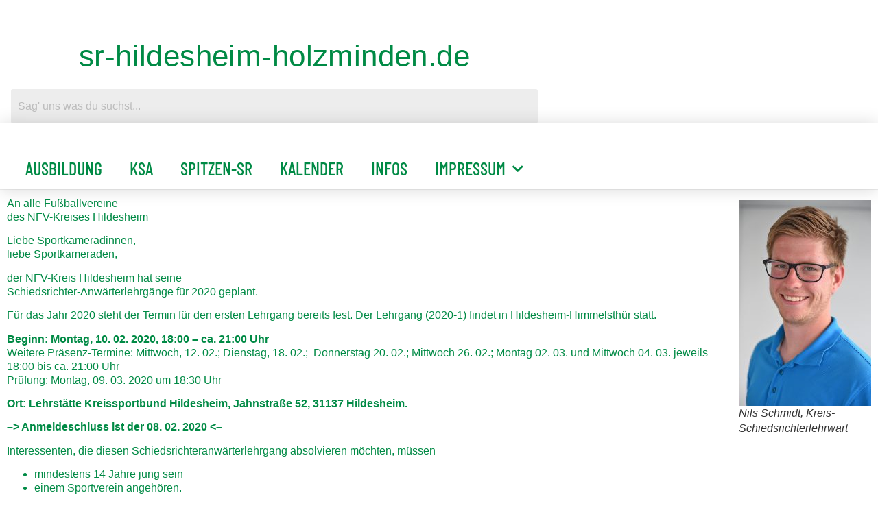

--- FILE ---
content_type: text/html; charset=UTF-8
request_url: https://srhildesheim.de/naechster-schiedsrichter-anwaerter-lehrgang-in-hildesheim-im-februar-2020/
body_size: 22123
content:
<!doctype html>
<html lang="de">
<head>
	<meta charset="UTF-8">
	<meta name="viewport" content="width=device-width, initial-scale=1">
	<link rel="profile" href="https://gmpg.org/xfn/11">
	<meta name='robots' content='index, follow, max-image-preview:large, max-snippet:-1, max-video-preview:-1' />

	<!-- This site is optimized with the Yoast SEO plugin v26.8 - https://yoast.com/product/yoast-seo-wordpress/ -->
	<title>Nächster Schiedsrichter-Anwärter-Lehrgang in Himmelsthür im Februar 2020 - srhildesheim.de</title>
	<meta name="description" content="Fußball Schiedsrichter Ausbildung und Fortbildung im NFV-Kreis Hildesheim" />
	<link rel="canonical" href="https://srhildesheim.de/naechster-schiedsrichter-anwaerter-lehrgang-in-hildesheim-im-februar-2020/" />
	<meta property="og:locale" content="de_DE" />
	<meta property="og:type" content="article" />
	<meta property="og:title" content="Nächster Schiedsrichter-Anwärter-Lehrgang in Himmelsthür im Februar 2020 - srhildesheim.de" />
	<meta property="og:description" content="Fußball Schiedsrichter Ausbildung und Fortbildung im NFV-Kreis Hildesheim" />
	<meta property="og:url" content="https://srhildesheim.de/naechster-schiedsrichter-anwaerter-lehrgang-in-hildesheim-im-februar-2020/" />
	<meta property="og:site_name" content="srhildesheim.de" />
	<meta property="article:published_time" content="2019-12-17T12:32:16+00:00" />
	<meta property="article:modified_time" content="2019-12-17T12:32:20+00:00" />
	<meta property="og:image" content="https://srhildesheim.de/wp-content/uploads/Nils-Schmidt4-e1531745713191.jpg" />
	<meta property="og:image:width" content="1500" />
	<meta property="og:image:height" content="900" />
	<meta property="og:image:type" content="image/jpeg" />
	<meta name="author" content="smetze" />
	<meta name="twitter:card" content="summary_large_image" />
	<meta name="twitter:label1" content="Verfasst von" />
	<meta name="twitter:data1" content="smetze" />
	<meta name="twitter:label2" content="Geschätzte Lesezeit" />
	<meta name="twitter:data2" content="1 Minute" />
	<script type="application/ld+json" class="yoast-schema-graph">{"@context":"https://schema.org","@graph":[{"@type":"Article","@id":"https://srhildesheim.de/naechster-schiedsrichter-anwaerter-lehrgang-in-hildesheim-im-februar-2020/#article","isPartOf":{"@id":"https://srhildesheim.de/naechster-schiedsrichter-anwaerter-lehrgang-in-hildesheim-im-februar-2020/"},"author":{"name":"smetze","@id":"https://srhildesheim.de/#/schema/person/3880ead709d466cea127a55a83067c51"},"headline":"Nächster Schiedsrichter-Anwärter-Lehrgang in Himmelsthür im Februar 2020","datePublished":"2019-12-17T12:32:16+00:00","dateModified":"2019-12-17T12:32:20+00:00","mainEntityOfPage":{"@id":"https://srhildesheim.de/naechster-schiedsrichter-anwaerter-lehrgang-in-hildesheim-im-februar-2020/"},"wordCount":167,"image":{"@id":"https://srhildesheim.de/naechster-schiedsrichter-anwaerter-lehrgang-in-hildesheim-im-februar-2020/#primaryimage"},"thumbnailUrl":"https://srhildesheim.de/wp-content/uploads/Nils-Schmidt4-e1531745713191.jpg","keywords":["2020","Anwärter","August","Ausbildung","DFB","FIFA","Hildesheim","Himmelsthür","Leistungsprüfung","Regeln"],"articleSection":["Aus- und Weiterbildung"],"inLanguage":"de"},{"@type":"WebPage","@id":"https://srhildesheim.de/naechster-schiedsrichter-anwaerter-lehrgang-in-hildesheim-im-februar-2020/","url":"https://srhildesheim.de/naechster-schiedsrichter-anwaerter-lehrgang-in-hildesheim-im-februar-2020/","name":"Nächster Schiedsrichter-Anwärter-Lehrgang in Himmelsthür im Februar 2020 - srhildesheim.de","isPartOf":{"@id":"https://srhildesheim.de/#website"},"primaryImageOfPage":{"@id":"https://srhildesheim.de/naechster-schiedsrichter-anwaerter-lehrgang-in-hildesheim-im-februar-2020/#primaryimage"},"image":{"@id":"https://srhildesheim.de/naechster-schiedsrichter-anwaerter-lehrgang-in-hildesheim-im-februar-2020/#primaryimage"},"thumbnailUrl":"https://srhildesheim.de/wp-content/uploads/Nils-Schmidt4-e1531745713191.jpg","datePublished":"2019-12-17T12:32:16+00:00","dateModified":"2019-12-17T12:32:20+00:00","author":{"@id":"https://srhildesheim.de/#/schema/person/3880ead709d466cea127a55a83067c51"},"description":"Fußball Schiedsrichter Ausbildung und Fortbildung im NFV-Kreis Hildesheim","breadcrumb":{"@id":"https://srhildesheim.de/naechster-schiedsrichter-anwaerter-lehrgang-in-hildesheim-im-februar-2020/#breadcrumb"},"inLanguage":"de","potentialAction":[{"@type":"ReadAction","target":["https://srhildesheim.de/naechster-schiedsrichter-anwaerter-lehrgang-in-hildesheim-im-februar-2020/"]}]},{"@type":"ImageObject","inLanguage":"de","@id":"https://srhildesheim.de/naechster-schiedsrichter-anwaerter-lehrgang-in-hildesheim-im-februar-2020/#primaryimage","url":"https://srhildesheim.de/wp-content/uploads/Nils-Schmidt4-e1531745713191.jpg","contentUrl":"https://srhildesheim.de/wp-content/uploads/Nils-Schmidt4-e1531745713191.jpg","width":1500,"height":900},{"@type":"BreadcrumbList","@id":"https://srhildesheim.de/naechster-schiedsrichter-anwaerter-lehrgang-in-hildesheim-im-februar-2020/#breadcrumb","itemListElement":[{"@type":"ListItem","position":1,"name":"Startseite","item":"https://srhildesheim.de/"},{"@type":"ListItem","position":2,"name":"Blog","item":"https://srhildesheim.de/blog/"},{"@type":"ListItem","position":3,"name":"Nächster Schiedsrichter-Anwärter-Lehrgang in Himmelsthür im Februar 2020"}]},{"@type":"WebSite","@id":"https://srhildesheim.de/#website","url":"https://srhildesheim.de/","name":"srhildesheim.de","description":"Offizielles Organ der Schiedsrichter im NFV-Kreis Hildesheim-Holzminden | ©2000-2025","potentialAction":[{"@type":"SearchAction","target":{"@type":"EntryPoint","urlTemplate":"https://srhildesheim.de/?s={search_term_string}"},"query-input":{"@type":"PropertyValueSpecification","valueRequired":true,"valueName":"search_term_string"}}],"inLanguage":"de"},{"@type":"Person","@id":"https://srhildesheim.de/#/schema/person/3880ead709d466cea127a55a83067c51","name":"smetze","image":{"@type":"ImageObject","inLanguage":"de","@id":"https://srhildesheim.de/#/schema/person/image/","url":"https://secure.gravatar.com/avatar/3c194016a0924696402fb4dc82dd83213af168b0833f44d66c0e7de084450d3d?s=96&d=wavatar&r=g","contentUrl":"https://secure.gravatar.com/avatar/3c194016a0924696402fb4dc82dd83213af168b0833f44d66c0e7de084450d3d?s=96&d=wavatar&r=g","caption":"smetze"},"description":"Sven Metze, geboren 1973 in Alfeld (Deutschland). Ausbildung zum Schriftsetzer (heute: Mediengestalter) abgeschlossen: 1994. Industriemeister Printmedien: 2013. Mehr Informationen über mich: http://www.xing.com/profile/Sven_Metze http://www.stayfriends.de/Personen/Alfeld-%28Leine%29-/Sven-Metze-P-187MQ-P http://de-de.facebook.com/people/Sven-Metze/100000908384697 http://members.ebay.de/aboutme/sme-- http://www.srhildesheim.de","sameAs":["http://www.smetze.de"],"url":"https://srhildesheim.de/author/sven/"}]}</script>
	<!-- / Yoast SEO plugin. -->


<link rel="alternate" type="application/rss+xml" title="srhildesheim.de &raquo; Feed" href="https://srhildesheim.de/feed/" />
<link rel="alternate" type="application/rss+xml" title="srhildesheim.de &raquo; Kommentar-Feed" href="https://srhildesheim.de/comments/feed/" />
<link rel="alternate" title="oEmbed (JSON)" type="application/json+oembed" href="https://srhildesheim.de/wp-json/oembed/1.0/embed?url=https%3A%2F%2Fsrhildesheim.de%2Fnaechster-schiedsrichter-anwaerter-lehrgang-in-hildesheim-im-februar-2020%2F" />
<link rel="alternate" title="oEmbed (XML)" type="text/xml+oembed" href="https://srhildesheim.de/wp-json/oembed/1.0/embed?url=https%3A%2F%2Fsrhildesheim.de%2Fnaechster-schiedsrichter-anwaerter-lehrgang-in-hildesheim-im-februar-2020%2F&#038;format=xml" />
		<!-- This site uses the Google Analytics by MonsterInsights plugin v9.11.1 - Using Analytics tracking - https://www.monsterinsights.com/ -->
							<script src="//www.googletagmanager.com/gtag/js?id=G-5LCGSYWV4P"  data-cfasync="false" data-wpfc-render="false" async></script>
			<script data-cfasync="false" data-wpfc-render="false">
				var mi_version = '9.11.1';
				var mi_track_user = true;
				var mi_no_track_reason = '';
								var MonsterInsightsDefaultLocations = {"page_location":"https:\/\/srhildesheim.de\/naechster-schiedsrichter-anwaerter-lehrgang-in-hildesheim-im-februar-2020\/"};
								if ( typeof MonsterInsightsPrivacyGuardFilter === 'function' ) {
					var MonsterInsightsLocations = (typeof MonsterInsightsExcludeQuery === 'object') ? MonsterInsightsPrivacyGuardFilter( MonsterInsightsExcludeQuery ) : MonsterInsightsPrivacyGuardFilter( MonsterInsightsDefaultLocations );
				} else {
					var MonsterInsightsLocations = (typeof MonsterInsightsExcludeQuery === 'object') ? MonsterInsightsExcludeQuery : MonsterInsightsDefaultLocations;
				}

								var disableStrs = [
										'ga-disable-G-5LCGSYWV4P',
									];

				/* Function to detect opted out users */
				function __gtagTrackerIsOptedOut() {
					for (var index = 0; index < disableStrs.length; index++) {
						if (document.cookie.indexOf(disableStrs[index] + '=true') > -1) {
							return true;
						}
					}

					return false;
				}

				/* Disable tracking if the opt-out cookie exists. */
				if (__gtagTrackerIsOptedOut()) {
					for (var index = 0; index < disableStrs.length; index++) {
						window[disableStrs[index]] = true;
					}
				}

				/* Opt-out function */
				function __gtagTrackerOptout() {
					for (var index = 0; index < disableStrs.length; index++) {
						document.cookie = disableStrs[index] + '=true; expires=Thu, 31 Dec 2099 23:59:59 UTC; path=/';
						window[disableStrs[index]] = true;
					}
				}

				if ('undefined' === typeof gaOptout) {
					function gaOptout() {
						__gtagTrackerOptout();
					}
				}
								window.dataLayer = window.dataLayer || [];

				window.MonsterInsightsDualTracker = {
					helpers: {},
					trackers: {},
				};
				if (mi_track_user) {
					function __gtagDataLayer() {
						dataLayer.push(arguments);
					}

					function __gtagTracker(type, name, parameters) {
						if (!parameters) {
							parameters = {};
						}

						if (parameters.send_to) {
							__gtagDataLayer.apply(null, arguments);
							return;
						}

						if (type === 'event') {
														parameters.send_to = monsterinsights_frontend.v4_id;
							var hookName = name;
							if (typeof parameters['event_category'] !== 'undefined') {
								hookName = parameters['event_category'] + ':' + name;
							}

							if (typeof MonsterInsightsDualTracker.trackers[hookName] !== 'undefined') {
								MonsterInsightsDualTracker.trackers[hookName](parameters);
							} else {
								__gtagDataLayer('event', name, parameters);
							}
							
						} else {
							__gtagDataLayer.apply(null, arguments);
						}
					}

					__gtagTracker('js', new Date());
					__gtagTracker('set', {
						'developer_id.dZGIzZG': true,
											});
					if ( MonsterInsightsLocations.page_location ) {
						__gtagTracker('set', MonsterInsightsLocations);
					}
										__gtagTracker('config', 'G-5LCGSYWV4P', {"forceSSL":"true","anonymize_ip":"true","page_path":location.pathname + location.search + location.hash} );
										window.gtag = __gtagTracker;										(function () {
						/* https://developers.google.com/analytics/devguides/collection/analyticsjs/ */
						/* ga and __gaTracker compatibility shim. */
						var noopfn = function () {
							return null;
						};
						var newtracker = function () {
							return new Tracker();
						};
						var Tracker = function () {
							return null;
						};
						var p = Tracker.prototype;
						p.get = noopfn;
						p.set = noopfn;
						p.send = function () {
							var args = Array.prototype.slice.call(arguments);
							args.unshift('send');
							__gaTracker.apply(null, args);
						};
						var __gaTracker = function () {
							var len = arguments.length;
							if (len === 0) {
								return;
							}
							var f = arguments[len - 1];
							if (typeof f !== 'object' || f === null || typeof f.hitCallback !== 'function') {
								if ('send' === arguments[0]) {
									var hitConverted, hitObject = false, action;
									if ('event' === arguments[1]) {
										if ('undefined' !== typeof arguments[3]) {
											hitObject = {
												'eventAction': arguments[3],
												'eventCategory': arguments[2],
												'eventLabel': arguments[4],
												'value': arguments[5] ? arguments[5] : 1,
											}
										}
									}
									if ('pageview' === arguments[1]) {
										if ('undefined' !== typeof arguments[2]) {
											hitObject = {
												'eventAction': 'page_view',
												'page_path': arguments[2],
											}
										}
									}
									if (typeof arguments[2] === 'object') {
										hitObject = arguments[2];
									}
									if (typeof arguments[5] === 'object') {
										Object.assign(hitObject, arguments[5]);
									}
									if ('undefined' !== typeof arguments[1].hitType) {
										hitObject = arguments[1];
										if ('pageview' === hitObject.hitType) {
											hitObject.eventAction = 'page_view';
										}
									}
									if (hitObject) {
										action = 'timing' === arguments[1].hitType ? 'timing_complete' : hitObject.eventAction;
										hitConverted = mapArgs(hitObject);
										__gtagTracker('event', action, hitConverted);
									}
								}
								return;
							}

							function mapArgs(args) {
								var arg, hit = {};
								var gaMap = {
									'eventCategory': 'event_category',
									'eventAction': 'event_action',
									'eventLabel': 'event_label',
									'eventValue': 'event_value',
									'nonInteraction': 'non_interaction',
									'timingCategory': 'event_category',
									'timingVar': 'name',
									'timingValue': 'value',
									'timingLabel': 'event_label',
									'page': 'page_path',
									'location': 'page_location',
									'title': 'page_title',
									'referrer' : 'page_referrer',
								};
								for (arg in args) {
																		if (!(!args.hasOwnProperty(arg) || !gaMap.hasOwnProperty(arg))) {
										hit[gaMap[arg]] = args[arg];
									} else {
										hit[arg] = args[arg];
									}
								}
								return hit;
							}

							try {
								f.hitCallback();
							} catch (ex) {
							}
						};
						__gaTracker.create = newtracker;
						__gaTracker.getByName = newtracker;
						__gaTracker.getAll = function () {
							return [];
						};
						__gaTracker.remove = noopfn;
						__gaTracker.loaded = true;
						window['__gaTracker'] = __gaTracker;
					})();
									} else {
										console.log("");
					(function () {
						function __gtagTracker() {
							return null;
						}

						window['__gtagTracker'] = __gtagTracker;
						window['gtag'] = __gtagTracker;
					})();
									}
			</script>
							<!-- / Google Analytics by MonsterInsights -->
		<style id='wp-img-auto-sizes-contain-inline-css'>
img:is([sizes=auto i],[sizes^="auto," i]){contain-intrinsic-size:3000px 1500px}
/*# sourceURL=wp-img-auto-sizes-contain-inline-css */
</style>
<link rel='stylesheet' id='hfe-widgets-style-css' href='https://srhildesheim.de/wp-content/plugins/header-footer-elementor/inc/widgets-css/frontend.css?ver=2.8.1' media='all' />
<link rel='stylesheet' id='pmb_common-css' href='https://srhildesheim.de/wp-content/plugins/print-my-blog/assets/styles/pmb-common.css?ver=1756120491' media='all' />
<style id='wp-emoji-styles-inline-css'>

	img.wp-smiley, img.emoji {
		display: inline !important;
		border: none !important;
		box-shadow: none !important;
		height: 1em !important;
		width: 1em !important;
		margin: 0 0.07em !important;
		vertical-align: -0.1em !important;
		background: none !important;
		padding: 0 !important;
	}
/*# sourceURL=wp-emoji-styles-inline-css */
</style>
<link rel='stylesheet' id='wp-block-library-css' href='https://srhildesheim.de/wp-includes/css/dist/block-library/style.min.css?ver=6.9' media='all' />
<link rel='stylesheet' id='pmb-select2-css' href='https://srhildesheim.de/wp-content/plugins/print-my-blog/assets/styles/libs/select2.min.css?ver=4.0.6' media='all' />
<link rel='stylesheet' id='pmb-jquery-ui-css' href='https://srhildesheim.de/wp-content/plugins/print-my-blog/assets/styles/libs/jquery-ui/jquery-ui.min.css?ver=1.11.4' media='all' />
<link rel='stylesheet' id='pmb-setup-page-css' href='https://srhildesheim.de/wp-content/plugins/print-my-blog/assets/styles/setup-page.css?ver=1756120491' media='all' />
<style id='global-styles-inline-css'>
:root{--wp--preset--aspect-ratio--square: 1;--wp--preset--aspect-ratio--4-3: 4/3;--wp--preset--aspect-ratio--3-4: 3/4;--wp--preset--aspect-ratio--3-2: 3/2;--wp--preset--aspect-ratio--2-3: 2/3;--wp--preset--aspect-ratio--16-9: 16/9;--wp--preset--aspect-ratio--9-16: 9/16;--wp--preset--color--black: #000000;--wp--preset--color--cyan-bluish-gray: #abb8c3;--wp--preset--color--white: #ffffff;--wp--preset--color--pale-pink: #f78da7;--wp--preset--color--vivid-red: #cf2e2e;--wp--preset--color--luminous-vivid-orange: #ff6900;--wp--preset--color--luminous-vivid-amber: #fcb900;--wp--preset--color--light-green-cyan: #7bdcb5;--wp--preset--color--vivid-green-cyan: #00d084;--wp--preset--color--pale-cyan-blue: #8ed1fc;--wp--preset--color--vivid-cyan-blue: #0693e3;--wp--preset--color--vivid-purple: #9b51e0;--wp--preset--gradient--vivid-cyan-blue-to-vivid-purple: linear-gradient(135deg,rgb(6,147,227) 0%,rgb(155,81,224) 100%);--wp--preset--gradient--light-green-cyan-to-vivid-green-cyan: linear-gradient(135deg,rgb(122,220,180) 0%,rgb(0,208,130) 100%);--wp--preset--gradient--luminous-vivid-amber-to-luminous-vivid-orange: linear-gradient(135deg,rgb(252,185,0) 0%,rgb(255,105,0) 100%);--wp--preset--gradient--luminous-vivid-orange-to-vivid-red: linear-gradient(135deg,rgb(255,105,0) 0%,rgb(207,46,46) 100%);--wp--preset--gradient--very-light-gray-to-cyan-bluish-gray: linear-gradient(135deg,rgb(238,238,238) 0%,rgb(169,184,195) 100%);--wp--preset--gradient--cool-to-warm-spectrum: linear-gradient(135deg,rgb(74,234,220) 0%,rgb(151,120,209) 20%,rgb(207,42,186) 40%,rgb(238,44,130) 60%,rgb(251,105,98) 80%,rgb(254,248,76) 100%);--wp--preset--gradient--blush-light-purple: linear-gradient(135deg,rgb(255,206,236) 0%,rgb(152,150,240) 100%);--wp--preset--gradient--blush-bordeaux: linear-gradient(135deg,rgb(254,205,165) 0%,rgb(254,45,45) 50%,rgb(107,0,62) 100%);--wp--preset--gradient--luminous-dusk: linear-gradient(135deg,rgb(255,203,112) 0%,rgb(199,81,192) 50%,rgb(65,88,208) 100%);--wp--preset--gradient--pale-ocean: linear-gradient(135deg,rgb(255,245,203) 0%,rgb(182,227,212) 50%,rgb(51,167,181) 100%);--wp--preset--gradient--electric-grass: linear-gradient(135deg,rgb(202,248,128) 0%,rgb(113,206,126) 100%);--wp--preset--gradient--midnight: linear-gradient(135deg,rgb(2,3,129) 0%,rgb(40,116,252) 100%);--wp--preset--font-size--small: 13px;--wp--preset--font-size--medium: 20px;--wp--preset--font-size--large: 36px;--wp--preset--font-size--x-large: 42px;--wp--preset--spacing--20: 0.44rem;--wp--preset--spacing--30: 0.67rem;--wp--preset--spacing--40: 1rem;--wp--preset--spacing--50: 1.5rem;--wp--preset--spacing--60: 2.25rem;--wp--preset--spacing--70: 3.38rem;--wp--preset--spacing--80: 5.06rem;--wp--preset--shadow--natural: 6px 6px 9px rgba(0, 0, 0, 0.2);--wp--preset--shadow--deep: 12px 12px 50px rgba(0, 0, 0, 0.4);--wp--preset--shadow--sharp: 6px 6px 0px rgba(0, 0, 0, 0.2);--wp--preset--shadow--outlined: 6px 6px 0px -3px rgb(255, 255, 255), 6px 6px rgb(0, 0, 0);--wp--preset--shadow--crisp: 6px 6px 0px rgb(0, 0, 0);}:root { --wp--style--global--content-size: 800px;--wp--style--global--wide-size: 1200px; }:where(body) { margin: 0; }.wp-site-blocks > .alignleft { float: left; margin-right: 2em; }.wp-site-blocks > .alignright { float: right; margin-left: 2em; }.wp-site-blocks > .aligncenter { justify-content: center; margin-left: auto; margin-right: auto; }:where(.wp-site-blocks) > * { margin-block-start: 24px; margin-block-end: 0; }:where(.wp-site-blocks) > :first-child { margin-block-start: 0; }:where(.wp-site-blocks) > :last-child { margin-block-end: 0; }:root { --wp--style--block-gap: 24px; }:root :where(.is-layout-flow) > :first-child{margin-block-start: 0;}:root :where(.is-layout-flow) > :last-child{margin-block-end: 0;}:root :where(.is-layout-flow) > *{margin-block-start: 24px;margin-block-end: 0;}:root :where(.is-layout-constrained) > :first-child{margin-block-start: 0;}:root :where(.is-layout-constrained) > :last-child{margin-block-end: 0;}:root :where(.is-layout-constrained) > *{margin-block-start: 24px;margin-block-end: 0;}:root :where(.is-layout-flex){gap: 24px;}:root :where(.is-layout-grid){gap: 24px;}.is-layout-flow > .alignleft{float: left;margin-inline-start: 0;margin-inline-end: 2em;}.is-layout-flow > .alignright{float: right;margin-inline-start: 2em;margin-inline-end: 0;}.is-layout-flow > .aligncenter{margin-left: auto !important;margin-right: auto !important;}.is-layout-constrained > .alignleft{float: left;margin-inline-start: 0;margin-inline-end: 2em;}.is-layout-constrained > .alignright{float: right;margin-inline-start: 2em;margin-inline-end: 0;}.is-layout-constrained > .aligncenter{margin-left: auto !important;margin-right: auto !important;}.is-layout-constrained > :where(:not(.alignleft):not(.alignright):not(.alignfull)){max-width: var(--wp--style--global--content-size);margin-left: auto !important;margin-right: auto !important;}.is-layout-constrained > .alignwide{max-width: var(--wp--style--global--wide-size);}body .is-layout-flex{display: flex;}.is-layout-flex{flex-wrap: wrap;align-items: center;}.is-layout-flex > :is(*, div){margin: 0;}body .is-layout-grid{display: grid;}.is-layout-grid > :is(*, div){margin: 0;}body{padding-top: 0px;padding-right: 0px;padding-bottom: 0px;padding-left: 0px;}a:where(:not(.wp-element-button)){text-decoration: underline;}:root :where(.wp-element-button, .wp-block-button__link){background-color: #32373c;border-width: 0;color: #fff;font-family: inherit;font-size: inherit;font-style: inherit;font-weight: inherit;letter-spacing: inherit;line-height: inherit;padding-top: calc(0.667em + 2px);padding-right: calc(1.333em + 2px);padding-bottom: calc(0.667em + 2px);padding-left: calc(1.333em + 2px);text-decoration: none;text-transform: inherit;}.has-black-color{color: var(--wp--preset--color--black) !important;}.has-cyan-bluish-gray-color{color: var(--wp--preset--color--cyan-bluish-gray) !important;}.has-white-color{color: var(--wp--preset--color--white) !important;}.has-pale-pink-color{color: var(--wp--preset--color--pale-pink) !important;}.has-vivid-red-color{color: var(--wp--preset--color--vivid-red) !important;}.has-luminous-vivid-orange-color{color: var(--wp--preset--color--luminous-vivid-orange) !important;}.has-luminous-vivid-amber-color{color: var(--wp--preset--color--luminous-vivid-amber) !important;}.has-light-green-cyan-color{color: var(--wp--preset--color--light-green-cyan) !important;}.has-vivid-green-cyan-color{color: var(--wp--preset--color--vivid-green-cyan) !important;}.has-pale-cyan-blue-color{color: var(--wp--preset--color--pale-cyan-blue) !important;}.has-vivid-cyan-blue-color{color: var(--wp--preset--color--vivid-cyan-blue) !important;}.has-vivid-purple-color{color: var(--wp--preset--color--vivid-purple) !important;}.has-black-background-color{background-color: var(--wp--preset--color--black) !important;}.has-cyan-bluish-gray-background-color{background-color: var(--wp--preset--color--cyan-bluish-gray) !important;}.has-white-background-color{background-color: var(--wp--preset--color--white) !important;}.has-pale-pink-background-color{background-color: var(--wp--preset--color--pale-pink) !important;}.has-vivid-red-background-color{background-color: var(--wp--preset--color--vivid-red) !important;}.has-luminous-vivid-orange-background-color{background-color: var(--wp--preset--color--luminous-vivid-orange) !important;}.has-luminous-vivid-amber-background-color{background-color: var(--wp--preset--color--luminous-vivid-amber) !important;}.has-light-green-cyan-background-color{background-color: var(--wp--preset--color--light-green-cyan) !important;}.has-vivid-green-cyan-background-color{background-color: var(--wp--preset--color--vivid-green-cyan) !important;}.has-pale-cyan-blue-background-color{background-color: var(--wp--preset--color--pale-cyan-blue) !important;}.has-vivid-cyan-blue-background-color{background-color: var(--wp--preset--color--vivid-cyan-blue) !important;}.has-vivid-purple-background-color{background-color: var(--wp--preset--color--vivid-purple) !important;}.has-black-border-color{border-color: var(--wp--preset--color--black) !important;}.has-cyan-bluish-gray-border-color{border-color: var(--wp--preset--color--cyan-bluish-gray) !important;}.has-white-border-color{border-color: var(--wp--preset--color--white) !important;}.has-pale-pink-border-color{border-color: var(--wp--preset--color--pale-pink) !important;}.has-vivid-red-border-color{border-color: var(--wp--preset--color--vivid-red) !important;}.has-luminous-vivid-orange-border-color{border-color: var(--wp--preset--color--luminous-vivid-orange) !important;}.has-luminous-vivid-amber-border-color{border-color: var(--wp--preset--color--luminous-vivid-amber) !important;}.has-light-green-cyan-border-color{border-color: var(--wp--preset--color--light-green-cyan) !important;}.has-vivid-green-cyan-border-color{border-color: var(--wp--preset--color--vivid-green-cyan) !important;}.has-pale-cyan-blue-border-color{border-color: var(--wp--preset--color--pale-cyan-blue) !important;}.has-vivid-cyan-blue-border-color{border-color: var(--wp--preset--color--vivid-cyan-blue) !important;}.has-vivid-purple-border-color{border-color: var(--wp--preset--color--vivid-purple) !important;}.has-vivid-cyan-blue-to-vivid-purple-gradient-background{background: var(--wp--preset--gradient--vivid-cyan-blue-to-vivid-purple) !important;}.has-light-green-cyan-to-vivid-green-cyan-gradient-background{background: var(--wp--preset--gradient--light-green-cyan-to-vivid-green-cyan) !important;}.has-luminous-vivid-amber-to-luminous-vivid-orange-gradient-background{background: var(--wp--preset--gradient--luminous-vivid-amber-to-luminous-vivid-orange) !important;}.has-luminous-vivid-orange-to-vivid-red-gradient-background{background: var(--wp--preset--gradient--luminous-vivid-orange-to-vivid-red) !important;}.has-very-light-gray-to-cyan-bluish-gray-gradient-background{background: var(--wp--preset--gradient--very-light-gray-to-cyan-bluish-gray) !important;}.has-cool-to-warm-spectrum-gradient-background{background: var(--wp--preset--gradient--cool-to-warm-spectrum) !important;}.has-blush-light-purple-gradient-background{background: var(--wp--preset--gradient--blush-light-purple) !important;}.has-blush-bordeaux-gradient-background{background: var(--wp--preset--gradient--blush-bordeaux) !important;}.has-luminous-dusk-gradient-background{background: var(--wp--preset--gradient--luminous-dusk) !important;}.has-pale-ocean-gradient-background{background: var(--wp--preset--gradient--pale-ocean) !important;}.has-electric-grass-gradient-background{background: var(--wp--preset--gradient--electric-grass) !important;}.has-midnight-gradient-background{background: var(--wp--preset--gradient--midnight) !important;}.has-small-font-size{font-size: var(--wp--preset--font-size--small) !important;}.has-medium-font-size{font-size: var(--wp--preset--font-size--medium) !important;}.has-large-font-size{font-size: var(--wp--preset--font-size--large) !important;}.has-x-large-font-size{font-size: var(--wp--preset--font-size--x-large) !important;}
:root :where(.wp-block-pullquote){font-size: 1.5em;line-height: 1.6;}
/*# sourceURL=global-styles-inline-css */
</style>
<link rel='stylesheet' id='hfe-style-css' href='https://srhildesheim.de/wp-content/plugins/header-footer-elementor/assets/css/header-footer-elementor.css?ver=2.8.1' media='all' />
<link rel='stylesheet' id='elementor-icons-css' href='https://srhildesheim.de/wp-content/plugins/elementor/assets/lib/eicons/css/elementor-icons.min.css?ver=5.46.0' media='all' />
<link rel='stylesheet' id='elementor-frontend-css' href='https://srhildesheim.de/wp-content/plugins/elementor/assets/css/frontend.min.css?ver=3.34.2' media='all' />
<style id='elementor-frontend-inline-css'>
.elementor-kit-4871{--e-global-color-primary:#008A45;--e-global-color-secondary:#8FD2B1;--e-global-color-text:#1E1E1E;--e-global-color-accent:#008A45;--e-global-color-2de3ef3:#FFFFFF;--e-global-color-a1bd89b:#FF0057;--e-global-color-e08889f:#FFFFFF00;--e-global-color-594d43d:#00F5FF;--e-global-color-8d9ce41:#10FF92;--e-global-color-8a8c9ae:#F605EA;--e-global-color-7a1a1c2:#FFFFFF3D;--e-global-color-d530291:#FFFFFFD9;--e-global-color-2bb5445:#FFFFFF;--e-global-color-6292eca:#DDDDDD;--e-global-typography-primary-font-family:"Barlow Condensed";--e-global-typography-primary-font-size:44px;--e-global-typography-primary-font-weight:bold;--e-global-typography-primary-text-transform:uppercase;--e-global-typography-primary-font-style:normal;--e-global-typography-primary-text-decoration:none;--e-global-typography-primary-line-height:1.3em;--e-global-typography-primary-letter-spacing:0.41px;--e-global-typography-secondary-font-family:"Barlow Condensed";--e-global-typography-secondary-font-size:26px;--e-global-typography-secondary-font-weight:500;--e-global-typography-secondary-text-transform:uppercase;--e-global-typography-secondary-font-style:normal;--e-global-typography-secondary-text-decoration:none;--e-global-typography-secondary-line-height:35px;--e-global-typography-text-font-family:"Arial";--e-global-typography-text-font-size:16px;--e-global-typography-text-font-weight:400;--e-global-typography-text-text-transform:none;--e-global-typography-text-font-style:normal;--e-global-typography-text-text-decoration:none;--e-global-typography-text-line-height:20px;--e-global-typography-accent-font-family:"Roboto";--e-global-typography-accent-font-weight:500;--e-global-typography-5ae151f-font-family:"Archivo";--e-global-typography-5ae151f-font-size:14px;--e-global-typography-5ae151f-font-weight:500;--e-global-typography-5ae151f-text-transform:uppercase;--e-global-typography-5ae151f-font-style:normal;--e-global-typography-5ae151f-text-decoration:none;--e-global-typography-5ae151f-letter-spacing:1px;--e-global-typography-8169e50-font-family:"Archivo";--e-global-typography-8169e50-font-size:14px;--e-global-typography-8169e50-font-weight:bold;--e-global-typography-8169e50-text-transform:uppercase;--e-global-typography-8169e50-font-style:italic;--e-global-typography-8169e50-line-height:16px;--e-global-typography-8169e50-letter-spacing:0.5px;--e-global-typography-5098b94-font-family:"Archivo";--e-global-typography-5098b94-font-size:12px;--e-global-typography-5098b94-font-weight:bold;--e-global-typography-5098b94-text-transform:uppercase;--e-global-typography-5098b94-font-style:italic;--e-global-typography-5098b94-text-decoration:none;--e-global-typography-5098b94-line-height:14px;--e-global-typography-e55be65-font-family:"Barlow Condensed";--e-global-typography-e55be65-font-size:50px;--e-global-typography-e55be65-font-weight:bold;--e-global-typography-e55be65-text-transform:uppercase;--e-global-typography-e55be65-font-style:normal;--e-global-typography-e55be65-text-decoration:none;--e-global-typography-e55be65-line-height:60px;--e-global-typography-e55be65-letter-spacing:0.5px;--e-global-typography-c97fbd2-font-family:"Archivo";--e-global-typography-c97fbd2-font-size:16px;--e-global-typography-c97fbd2-font-weight:500;--e-global-typography-c97fbd2-text-transform:none;--e-global-typography-c97fbd2-font-style:normal;--e-global-typography-c97fbd2-text-decoration:none;--e-global-typography-c97fbd2-line-height:20px;--e-global-typography-a275948-font-family:"Archivo";--e-global-typography-a275948-font-size:14px;--e-global-typography-a275948-font-weight:bold;--e-global-typography-a275948-text-transform:uppercase;--e-global-typography-a275948-font-style:italic;--e-global-typography-a275948-text-decoration:underline;--e-global-typography-a275948-letter-spacing:0.5px;--e-global-typography-223c9f8-font-family:"Barlow Condensed";--e-global-typography-223c9f8-font-size:26px;--e-global-typography-223c9f8-font-weight:500;--e-global-typography-223c9f8-text-transform:capitalize;--e-global-typography-223c9f8-font-style:normal;--e-global-typography-223c9f8-text-decoration:none;--e-global-typography-223c9f8-line-height:35px;--e-global-typography-c030429-font-family:"Archivo";--e-global-typography-c030429-font-size:12px;--e-global-typography-c030429-font-weight:normal;--e-global-typography-c030429-text-transform:none;--e-global-typography-c030429-font-style:normal;--e-global-typography-c030429-text-decoration:none;--e-global-typography-c030429-line-height:1.8em;--e-global-typography-46dd72e-font-family:"Archivo Black";--e-global-typography-46dd72e-font-size:24px;--e-global-typography-46dd72e-font-weight:normal;--e-global-typography-46dd72e-text-transform:uppercase;--e-global-typography-46dd72e-font-style:normal;--e-global-typography-46dd72e-text-decoration:none;--e-global-typography-46dd72e-line-height:30px;color:var( --e-global-color-primary );font-family:var( --e-global-typography-text-font-family ), Sans-serif;font-size:var( --e-global-typography-text-font-size );font-weight:var( --e-global-typography-text-font-weight );text-transform:var( --e-global-typography-text-text-transform );font-style:var( --e-global-typography-text-font-style );text-decoration:var( --e-global-typography-text-text-decoration );line-height:var( --e-global-typography-text-line-height );}.elementor-kit-4871 button,.elementor-kit-4871 input[type="button"],.elementor-kit-4871 input[type="submit"],.elementor-kit-4871 .elementor-button{background-color:var( --e-global-color-primary );font-family:var( --e-global-typography-5ae151f-font-family ), Sans-serif;font-size:var( --e-global-typography-5ae151f-font-size );font-weight:var( --e-global-typography-5ae151f-font-weight );text-transform:var( --e-global-typography-5ae151f-text-transform );font-style:var( --e-global-typography-5ae151f-font-style );text-decoration:var( --e-global-typography-5ae151f-text-decoration );letter-spacing:var( --e-global-typography-5ae151f-letter-spacing );color:var( --e-global-color-2de3ef3 );}.elementor-kit-4871 e-page-transition{background-color:#FFBC7D;}.elementor-kit-4871 a{color:var( --e-global-color-text );font-family:var( --e-global-typography-text-font-family ), Sans-serif;font-size:var( --e-global-typography-text-font-size );font-weight:var( --e-global-typography-text-font-weight );text-transform:var( --e-global-typography-text-text-transform );font-style:var( --e-global-typography-text-font-style );text-decoration:var( --e-global-typography-text-text-decoration );line-height:var( --e-global-typography-text-line-height );}.elementor-kit-4871 a:hover{color:var( --e-global-color-8d9ce41 );font-family:var( --e-global-typography-text-font-family ), Sans-serif;font-size:var( --e-global-typography-text-font-size );font-weight:var( --e-global-typography-text-font-weight );text-transform:var( --e-global-typography-text-text-transform );font-style:var( --e-global-typography-text-font-style );text-decoration:var( --e-global-typography-text-text-decoration );line-height:var( --e-global-typography-text-line-height );}.elementor-kit-4871 h1{color:var( --e-global-color-text );font-size:3rem;}.elementor-kit-4871 h2{color:var( --e-global-color-text );}.elementor-kit-4871 h3{color:var( --e-global-color-text );line-height:35px;}.elementor-kit-4871 h4{color:var( --e-global-color-text );font-size:1rem;}.elementor-kit-4871 h5{color:var( --e-global-color-text );font-size:1rem;}.elementor-kit-4871 h6{color:var( --e-global-color-text );font-size:1rem;}.elementor-section.elementor-section-boxed > .elementor-container{max-width:1600px;}.e-con{--container-max-width:1600px;}.elementor-widget:not(:last-child){margin-block-end:20px;}.elementor-element{--widgets-spacing:20px 20px;--widgets-spacing-row:20px;--widgets-spacing-column:20px;}{}h1.entry-title{display:var(--page-title-display);}.site-header .site-branding{flex-direction:column;align-items:stretch;}.site-footer .site-branding{flex-direction:column;align-items:stretch;}@media(max-width:1024px){.elementor-kit-4871{--e-global-typography-primary-font-size:36px;--e-global-typography-primary-line-height:1.2em;--e-global-typography-secondary-font-size:24px;--e-global-typography-secondary-line-height:33px;--e-global-typography-text-font-size:13px;--e-global-typography-text-line-height:19px;--e-global-typography-8169e50-font-size:12px;--e-global-typography-e55be65-font-size:38px;--e-global-typography-e55be65-line-height:1.1em;--e-global-typography-a275948-font-size:12px;--e-global-typography-223c9f8-font-size:20px;--e-global-typography-223c9f8-line-height:1.2em;--e-global-typography-c030429-font-size:11px;--e-global-typography-c030429-line-height:1.6em;--e-global-typography-46dd72e-font-size:20px;--e-global-typography-46dd72e-line-height:1.2em;--e-global-typography-46dd72e-letter-spacing:0px;font-size:var( --e-global-typography-text-font-size );line-height:var( --e-global-typography-text-line-height );}.elementor-kit-4871 a{font-size:var( --e-global-typography-text-font-size );line-height:var( --e-global-typography-text-line-height );}.elementor-kit-4871 a:hover{font-size:var( --e-global-typography-text-font-size );line-height:var( --e-global-typography-text-line-height );}.elementor-kit-4871 h3{font-size:24px;line-height:33px;}.elementor-kit-4871 button,.elementor-kit-4871 input[type="button"],.elementor-kit-4871 input[type="submit"],.elementor-kit-4871 .elementor-button{font-size:var( --e-global-typography-5ae151f-font-size );letter-spacing:var( --e-global-typography-5ae151f-letter-spacing );}.elementor-section.elementor-section-boxed > .elementor-container{max-width:1024px;}.e-con{--container-max-width:1024px;}}@media(max-width:767px){.elementor-kit-4871{--e-global-typography-primary-font-size:23px;--e-global-typography-primary-line-height:1.3em;--e-global-typography-primary-letter-spacing:0px;--e-global-typography-secondary-font-size:20px;--e-global-typography-secondary-line-height:1.3em;--e-global-typography-e55be65-font-size:30px;--e-global-typography-e55be65-line-height:1.2em;--e-global-typography-e55be65-letter-spacing:0px;--e-global-typography-46dd72e-font-size:18px;--e-global-typography-46dd72e-line-height:1.1em;font-size:var( --e-global-typography-text-font-size );line-height:var( --e-global-typography-text-line-height );}.elementor-kit-4871 a{font-size:var( --e-global-typography-text-font-size );line-height:var( --e-global-typography-text-line-height );}.elementor-kit-4871 a:hover{font-size:var( --e-global-typography-text-font-size );line-height:var( --e-global-typography-text-line-height );}.elementor-kit-4871 h3{font-size:20px;line-height:1.3em;}.elementor-kit-4871 button,.elementor-kit-4871 input[type="button"],.elementor-kit-4871 input[type="submit"],.elementor-kit-4871 .elementor-button{font-size:var( --e-global-typography-5ae151f-font-size );letter-spacing:var( --e-global-typography-5ae151f-letter-spacing );}.elementor-section.elementor-section-boxed > .elementor-container{max-width:767px;}.e-con{--container-max-width:767px;}}
.elementor-4872 .elementor-element.elementor-element-e939bb2:not(.elementor-motion-effects-element-type-background), .elementor-4872 .elementor-element.elementor-element-e939bb2 > .elementor-motion-effects-container > .elementor-motion-effects-layer{background-color:var( --e-global-color-2de3ef3 );}.elementor-4872 .elementor-element.elementor-element-e939bb2{transition:background 0.3s, border 0.3s, border-radius 0.3s, box-shadow 0.3s;}.elementor-4872 .elementor-element.elementor-element-e939bb2 > .elementor-background-overlay{transition:background 0.3s, border-radius 0.3s, opacity 0.3s;}.elementor-4872 .elementor-element.elementor-element-8bd6ca2 .elementor-icon-box-wrapper{gap:15px;}.elementor-4872 .elementor-element.elementor-element-8bd6ca2.elementor-view-stacked .elementor-icon{background-color:#008A49;}.elementor-4872 .elementor-element.elementor-element-8bd6ca2.elementor-view-framed .elementor-icon, .elementor-4872 .elementor-element.elementor-element-8bd6ca2.elementor-view-default .elementor-icon{fill:#008A49;color:#008A49;border-color:#008A49;}.elementor-4872 .elementor-element.elementor-element-8bd6ca2 .elementor-icon-box-title, .elementor-4872 .elementor-element.elementor-element-8bd6ca2 .elementor-icon-box-title a{font-family:"Roboto", Sans-serif;font-weight:500;}.elementor-4872 .elementor-element.elementor-element-8bd6ca2 .elementor-icon-box-title{color:#008A49;}.elementor-4872 .elementor-element.elementor-element-8bd6ca2 .elementor-icon-box-description{color:#008A49;}.elementor-4872 .elementor-element.elementor-element-48c0043 .elementor-icon-box-wrapper{gap:15px;}.elementor-4872 .elementor-element.elementor-element-48c0043.elementor-view-stacked .elementor-icon{background-color:#008A49;}.elementor-4872 .elementor-element.elementor-element-48c0043.elementor-view-framed .elementor-icon, .elementor-4872 .elementor-element.elementor-element-48c0043.elementor-view-default .elementor-icon{fill:#008A49;color:#008A49;border-color:#008A49;}.elementor-4872 .elementor-element.elementor-element-48c0043 .elementor-icon-box-title, .elementor-4872 .elementor-element.elementor-element-48c0043 .elementor-icon-box-title a{font-family:"Roboto", Sans-serif;font-weight:500;}.elementor-4872 .elementor-element.elementor-element-48c0043 .elementor-icon-box-title{color:#008A49;}.elementor-4872 .elementor-element.elementor-element-48c0043 .elementor-icon-box-description{color:#008A49;}.elementor-4872 .elementor-element.elementor-element-620bd80 .elementor-icon-box-wrapper{gap:15px;}.elementor-4872 .elementor-element.elementor-element-620bd80.elementor-view-stacked .elementor-icon{background-color:#008A49;}.elementor-4872 .elementor-element.elementor-element-620bd80.elementor-view-framed .elementor-icon, .elementor-4872 .elementor-element.elementor-element-620bd80.elementor-view-default .elementor-icon{fill:#008A49;color:#008A49;border-color:#008A49;}.elementor-4872 .elementor-element.elementor-element-620bd80 .elementor-icon-box-title, .elementor-4872 .elementor-element.elementor-element-620bd80 .elementor-icon-box-title a{font-family:"Roboto", Sans-serif;font-weight:500;}.elementor-4872 .elementor-element.elementor-element-620bd80 .elementor-icon-box-title{color:#008A49;}.elementor-4872 .elementor-element.elementor-element-620bd80 .elementor-icon-box-description{color:#008A49;}.elementor-4872 .elementor-element.elementor-element-f49fa83 .elementor-icon-box-wrapper{gap:15px;}.elementor-4872 .elementor-element.elementor-element-f49fa83.elementor-view-stacked .elementor-icon{background-color:#008A49;}.elementor-4872 .elementor-element.elementor-element-f49fa83.elementor-view-framed .elementor-icon, .elementor-4872 .elementor-element.elementor-element-f49fa83.elementor-view-default .elementor-icon{fill:#008A49;color:#008A49;border-color:#008A49;}.elementor-4872 .elementor-element.elementor-element-f49fa83 .elementor-icon-box-title, .elementor-4872 .elementor-element.elementor-element-f49fa83 .elementor-icon-box-title a{font-family:"Roboto", Sans-serif;font-weight:500;}.elementor-4872 .elementor-element.elementor-element-f49fa83 .elementor-icon-box-title{color:#008A49;}.elementor-4872 .elementor-element.elementor-element-f49fa83 .elementor-icon-box-description{color:#008A49;}.elementor-4872 .elementor-element.elementor-element-7779211 .elementor-icon-box-wrapper{gap:15px;}.elementor-4872 .elementor-element.elementor-element-7779211.elementor-view-stacked .elementor-icon{background-color:#008A49;}.elementor-4872 .elementor-element.elementor-element-7779211.elementor-view-framed .elementor-icon, .elementor-4872 .elementor-element.elementor-element-7779211.elementor-view-default .elementor-icon{fill:#008A49;color:#008A49;border-color:#008A49;}.elementor-4872 .elementor-element.elementor-element-7779211 .elementor-icon-box-title, .elementor-4872 .elementor-element.elementor-element-7779211 .elementor-icon-box-title a{font-family:"Roboto", Sans-serif;font-weight:500;}.elementor-4872 .elementor-element.elementor-element-7779211 .elementor-icon-box-title{color:#008A49;}.elementor-4872 .elementor-element.elementor-element-7779211 .elementor-icon-box-description{color:#008A49;}@media(max-width:767px){.elementor-4872 .elementor-element.elementor-element-e939bb2 > .elementor-shape-top svg{height:0.5em;}.elementor-4872 .elementor-element.elementor-element-e939bb2{padding:0.5em 0em 0.5em 0em;z-index:99;}.elementor-4872 .elementor-element.elementor-element-155ed08{width:20%;}.elementor-4872 .elementor-element.elementor-element-8bd6ca2 > .elementor-widget-container{--e-transform-scale:0.75;margin:5px 0px 0px 0px;padding:0px 0px 0px 0px;}.elementor-4872 .elementor-element.elementor-element-8bd6ca2 .elementor-icon-box-wrapper{text-align:center;gap:0px;}.elementor-4872 .elementor-element.elementor-element-8bd6ca2 .elementor-icon-box-title{margin-block-end:6px;}.elementor-4872 .elementor-element.elementor-element-8bd6ca2 .elementor-icon{font-size:40px;}.elementor-4872 .elementor-element.elementor-element-8bd6ca2 .elementor-icon-box-title, .elementor-4872 .elementor-element.elementor-element-8bd6ca2 .elementor-icon-box-title a{font-size:12px;line-height:1px;letter-spacing:0px;}.elementor-4872 .elementor-element.elementor-element-fdde1b2{width:20%;}.elementor-4872 .elementor-element.elementor-element-48c0043 > .elementor-widget-container{--e-transform-scale:0.75;margin:5px 0px 0px 0px;padding:0px 0px 0px 0px;}.elementor-4872 .elementor-element.elementor-element-48c0043 .elementor-icon-box-wrapper{text-align:center;gap:0px;}.elementor-4872 .elementor-element.elementor-element-48c0043 .elementor-icon-box-title{margin-block-end:6px;}.elementor-4872 .elementor-element.elementor-element-48c0043 .elementor-icon{font-size:40px;}.elementor-4872 .elementor-element.elementor-element-48c0043 .elementor-icon-box-title, .elementor-4872 .elementor-element.elementor-element-48c0043 .elementor-icon-box-title a{font-size:12px;line-height:1px;letter-spacing:0px;}.elementor-4872 .elementor-element.elementor-element-f9e2533{width:20%;}.elementor-4872 .elementor-element.elementor-element-620bd80 > .elementor-widget-container{--e-transform-scale:0.75;margin:5px 0px 0px 0px;padding:0px 0px 0px 0px;}.elementor-4872 .elementor-element.elementor-element-620bd80 .elementor-icon-box-wrapper{text-align:center;gap:0px;}.elementor-4872 .elementor-element.elementor-element-620bd80 .elementor-icon-box-title{margin-block-end:6px;}.elementor-4872 .elementor-element.elementor-element-620bd80 .elementor-icon{font-size:40px;}.elementor-4872 .elementor-element.elementor-element-620bd80 .elementor-icon-box-title, .elementor-4872 .elementor-element.elementor-element-620bd80 .elementor-icon-box-title a{font-size:12px;line-height:1px;letter-spacing:0px;}.elementor-4872 .elementor-element.elementor-element-66d1170{width:20%;}.elementor-4872 .elementor-element.elementor-element-f49fa83 > .elementor-widget-container{--e-transform-scale:0.75;margin:5px 0px 0px 0px;padding:0px 0px 0px 0px;}.elementor-4872 .elementor-element.elementor-element-f49fa83 .elementor-icon-box-wrapper{text-align:center;gap:0px;}.elementor-4872 .elementor-element.elementor-element-f49fa83 .elementor-icon-box-title{margin-block-end:6px;}.elementor-4872 .elementor-element.elementor-element-f49fa83 .elementor-icon{font-size:40px;}.elementor-4872 .elementor-element.elementor-element-f49fa83 .elementor-icon-box-title, .elementor-4872 .elementor-element.elementor-element-f49fa83 .elementor-icon-box-title a{font-size:12px;line-height:1px;letter-spacing:0px;}.elementor-4872 .elementor-element.elementor-element-f091d2c{width:20%;}.elementor-4872 .elementor-element.elementor-element-7779211 > .elementor-widget-container{--e-transform-scale:0.75;margin:5px 0px 0px 0px;padding:0px 0px 0px 0px;}.elementor-4872 .elementor-element.elementor-element-7779211 .elementor-icon-box-wrapper{text-align:center;gap:0px;}.elementor-4872 .elementor-element.elementor-element-7779211 .elementor-icon-box-title{margin-block-end:6px;}.elementor-4872 .elementor-element.elementor-element-7779211 .elementor-icon{font-size:40px;}.elementor-4872 .elementor-element.elementor-element-7779211 .elementor-icon-box-title, .elementor-4872 .elementor-element.elementor-element-7779211 .elementor-icon-box-title a{font-size:12px;line-height:1px;letter-spacing:0px;}}/* Start custom CSS for section, class: .elementor-element-e939bb2 */#black-footer {
    position: fixed;
    bottom: 0em;
}/* End custom CSS */
.elementor-5799 .elementor-element.elementor-element-2ef83dcd > .elementor-container > .elementor-column > .elementor-widget-wrap{align-content:center;align-items:center;}.elementor-5799 .elementor-element.elementor-element-2ef83dcd:not(.elementor-motion-effects-element-type-background), .elementor-5799 .elementor-element.elementor-element-2ef83dcd > .elementor-motion-effects-container > .elementor-motion-effects-layer{background-color:#ffffff;}.elementor-5799 .elementor-element.elementor-element-2ef83dcd > .elementor-container{max-width:800px;}.elementor-5799 .elementor-element.elementor-element-2ef83dcd{box-shadow:0px 0px 24px 0px rgba(0,0,0,0.15);transition:background 0.3s, border 0.3s, border-radius 0.3s, box-shadow 0.3s;padding:35px 0px 0px 0px;z-index:10;}.elementor-5799 .elementor-element.elementor-element-2ef83dcd > .elementor-background-overlay{transition:background 0.3s, border-radius 0.3s, opacity 0.3s;}.elementor-5799 .elementor-element.elementor-element-b39a3d8 > .elementor-widget-container{padding:2% 2% 0% 2%;}.elementor-5799 .elementor-element.elementor-element-b39a3d8{text-align:center;}.elementor-5799 .elementor-element.elementor-element-b39a3d8 .elementor-heading-title{font-family:var( --e-global-typography-primary-font-family ), Sans-serif;font-size:var( --e-global-typography-primary-font-size );font-weight:var( --e-global-typography-primary-font-weight );text-transform:var( --e-global-typography-primary-text-transform );font-style:var( --e-global-typography-primary-font-style );text-decoration:var( --e-global-typography-primary-text-decoration );line-height:var( --e-global-typography-primary-line-height );letter-spacing:var( --e-global-typography-primary-letter-spacing );color:var( --e-global-color-primary );}.elementor-5799 .elementor-element.elementor-element-b39a3d8 .elementor-heading-title a:hover, .elementor-5799 .elementor-element.elementor-element-b39a3d8 .elementor-heading-title a:focus{color:var( --e-global-color-secondary );}.elementor-5799 .elementor-element.elementor-element-cda8bbe .hfe-search-form__container{min-height:50px;}.elementor-5799 .elementor-element.elementor-element-cda8bbe .hfe-search-submit{min-width:50px;}.elementor-5799 .elementor-element.elementor-element-cda8bbe .hfe-search-form__input{padding-left:calc(50px / 5);padding-right:calc(50px / 5);}.elementor-5799 .elementor-element.elementor-element-cda8bbe .hfe-search-form__container button#clear i:before,
					.elementor-5799 .elementor-element.elementor-element-cda8bbe .hfe-search-icon-toggle button#clear i:before,
				.elementor-5799 .elementor-element.elementor-element-cda8bbe .hfe-search-form__container button#clear-with-button i:before{font-size:20px;}.elementor-5799 .elementor-element.elementor-element-cda8bbe > .elementor-widget-container{padding:0% 2% 0% 2%;}.elementor-5799 .elementor-element.elementor-element-cda8bbe .hfe-search-form__input::placeholder{color:#7A7A7A6B;}.elementor-5799 .elementor-element.elementor-element-cda8bbe .hfe-search-form__input, .elementor-5799 .elementor-element.elementor-element-cda8bbe .hfe-input-focus .hfe-search-icon-toggle .hfe-search-form__input{background-color:#ededed;}.elementor-5799 .elementor-element.elementor-element-cda8bbe .hfe-search-icon-toggle .hfe-search-form__input{background-color:transparent;}.elementor-5799 .elementor-element.elementor-element-cda8bbe .hfe-search-form__container ,.elementor-5799 .elementor-element.elementor-element-cda8bbe .hfe-search-icon-toggle .hfe-search-form__input,.elementor-5799 .elementor-element.elementor-element-cda8bbe .hfe-input-focus .hfe-search-icon-toggle .hfe-search-form__input{border-style:none;}.elementor-5799 .elementor-element.elementor-element-cda8bbe .hfe-search-form__container, .elementor-5799 .elementor-element.elementor-element-cda8bbe .hfe-search-icon-toggle .hfe-search-form__input,.elementor-5799 .elementor-element.elementor-element-cda8bbe .hfe-input-focus .hfe-search-icon-toggle .hfe-search-form__input{border-radius:3px;}.elementor-5799 .elementor-element.elementor-element-cda8bbe .hfe-search-form__container button#clear-with-button,
					.elementor-5799 .elementor-element.elementor-element-cda8bbe .hfe-search-form__container button#clear,
					.elementor-5799 .elementor-element.elementor-element-cda8bbe .hfe-search-icon-toggle button#clear{color:#7a7a7a;}.elementor-5799 .elementor-element.elementor-element-52aea2a > .elementor-container > .elementor-column > .elementor-widget-wrap{align-content:center;align-items:center;}.elementor-5799 .elementor-element.elementor-element-52aea2a:not(.elementor-motion-effects-element-type-background), .elementor-5799 .elementor-element.elementor-element-52aea2a > .elementor-motion-effects-container > .elementor-motion-effects-layer{background-color:#ffffff;}.elementor-5799 .elementor-element.elementor-element-52aea2a > .elementor-container{max-width:800px;}.elementor-5799 .elementor-element.elementor-element-52aea2a{box-shadow:0px 0px 24px 0px rgba(0,0,0,0.15);transition:background 0.3s, border 0.3s, border-radius 0.3s, box-shadow 0.3s;margin-top:0px;margin-bottom:0px;padding:35px 0px 0px 0px;z-index:10;}.elementor-5799 .elementor-element.elementor-element-52aea2a > .elementor-background-overlay{transition:background 0.3s, border-radius 0.3s, opacity 0.3s;}.elementor-5799 .elementor-element.elementor-element-1608e34 > .elementor-widget-container{padding:0% 2% 0% 2%;}.elementor-5799 .elementor-element.elementor-element-1608e34 .elementor-menu-toggle{margin:0 auto;}.elementor-5799 .elementor-element.elementor-element-1608e34 .elementor-nav-menu .elementor-item{font-family:var( --e-global-typography-secondary-font-family ), Sans-serif;font-size:var( --e-global-typography-secondary-font-size );font-weight:var( --e-global-typography-secondary-font-weight );text-transform:var( --e-global-typography-secondary-text-transform );font-style:var( --e-global-typography-secondary-font-style );text-decoration:var( --e-global-typography-secondary-text-decoration );line-height:var( --e-global-typography-secondary-line-height );}.elementor-5799 .elementor-element.elementor-element-1608e34 .elementor-nav-menu--main .elementor-item{color:var( --e-global-color-primary );fill:var( --e-global-color-primary );}.elementor-5799 .elementor-element.elementor-element-1608e34 .elementor-nav-menu--main .elementor-item:hover,
					.elementor-5799 .elementor-element.elementor-element-1608e34 .elementor-nav-menu--main .elementor-item.elementor-item-active,
					.elementor-5799 .elementor-element.elementor-element-1608e34 .elementor-nav-menu--main .elementor-item.highlighted,
					.elementor-5799 .elementor-element.elementor-element-1608e34 .elementor-nav-menu--main .elementor-item:focus{color:var( --e-global-color-secondary );fill:var( --e-global-color-secondary );}.elementor-5799 .elementor-element.elementor-element-1608e34 .elementor-nav-menu--main:not(.e--pointer-framed) .elementor-item:before,
					.elementor-5799 .elementor-element.elementor-element-1608e34 .elementor-nav-menu--main:not(.e--pointer-framed) .elementor-item:after{background-color:var( --e-global-color-8d9ce41 );}.elementor-5799 .elementor-element.elementor-element-1608e34 .e--pointer-framed .elementor-item:before,
					.elementor-5799 .elementor-element.elementor-element-1608e34 .e--pointer-framed .elementor-item:after{border-color:var( --e-global-color-8d9ce41 );}.elementor-5799 .elementor-element.elementor-element-50d7934 > .elementor-container > .elementor-column > .elementor-widget-wrap{align-content:center;align-items:center;}.elementor-5799 .elementor-element.elementor-element-50d7934:not(.elementor-motion-effects-element-type-background), .elementor-5799 .elementor-element.elementor-element-50d7934 > .elementor-motion-effects-container > .elementor-motion-effects-layer{background-color:#EEEEEE;}.elementor-5799 .elementor-element.elementor-element-50d7934{box-shadow:0px 0px 24px 0px rgba(0,0,0,0.15);transition:background 0.3s, border 0.3s, border-radius 0.3s, box-shadow 0.3s;z-index:1;}.elementor-5799 .elementor-element.elementor-element-50d7934 > .elementor-background-overlay{transition:background 0.3s, border-radius 0.3s, opacity 0.3s;}.elementor-5799 .elementor-element.elementor-element-e14e1f3 > .elementor-element-populated{margin:0px 0px 15px 0px;--e-column-margin-right:0px;--e-column-margin-left:0px;}.elementor-theme-builder-content-area{height:400px;}.elementor-location-header:before, .elementor-location-footer:before{content:"";display:table;clear:both;}@media(min-width:768px){.elementor-5799 .elementor-element.elementor-element-5304c1a{width:100%;}}@media(max-width:1024px){.elementor-5799 .elementor-element.elementor-element-2ef83dcd{padding:20px 20px 20px 20px;}.elementor-5799 .elementor-element.elementor-element-b39a3d8 .elementor-heading-title{font-size:var( --e-global-typography-primary-font-size );line-height:var( --e-global-typography-primary-line-height );letter-spacing:var( --e-global-typography-primary-letter-spacing );}.elementor-5799 .elementor-element.elementor-element-52aea2a{padding:20px 20px 20px 20px;}.elementor-5799 .elementor-element.elementor-element-eb3833d > .elementor-element-populated{padding:0% 2% 0% 2%;}.elementor-5799 .elementor-element.elementor-element-1608e34 .elementor-nav-menu .elementor-item{font-size:var( --e-global-typography-secondary-font-size );line-height:var( --e-global-typography-secondary-line-height );}.elementor-5799 .elementor-element.elementor-element-50d7934{padding:20px 20px 20px 20px;}}@media(max-width:767px){.elementor-5799 .elementor-element.elementor-element-2ef83dcd{padding:20px 20px 20px 20px;}.elementor-5799 .elementor-element.elementor-element-4d7591e4{width:100%;}.elementor-5799 .elementor-element.elementor-element-4d7591e4.elementor-column > .elementor-widget-wrap{justify-content:center;}.elementor-5799 .elementor-element.elementor-element-4d7591e4 > .elementor-widget-wrap > .elementor-widget:not(.elementor-widget__width-auto):not(.elementor-widget__width-initial):not(:last-child):not(.elementor-absolute){margin-block-end:0px;}.elementor-5799 .elementor-element.elementor-element-4d7591e4 > .elementor-element-populated{margin:0px 0px 0px 0px;--e-column-margin-right:0px;--e-column-margin-left:0px;}.elementor-5799 .elementor-element.elementor-element-b39a3d8 .elementor-heading-title{font-size:var( --e-global-typography-primary-font-size );line-height:var( --e-global-typography-primary-line-height );letter-spacing:var( --e-global-typography-primary-letter-spacing );}.elementor-5799 .elementor-element.elementor-element-52aea2a{padding:5px 5px 5px 5px;}.elementor-5799 .elementor-element.elementor-element-eb3833d{width:100%;}.elementor-5799 .elementor-element.elementor-element-eb3833d > .elementor-element-populated{margin:0px 0px 0px 0px;--e-column-margin-right:0px;--e-column-margin-left:0px;}.elementor-5799 .elementor-element.elementor-element-1608e34 .elementor-nav-menu .elementor-item{font-size:var( --e-global-typography-secondary-font-size );line-height:var( --e-global-typography-secondary-line-height );}.elementor-5799 .elementor-element.elementor-element-50d7934{padding:20px 20px 20px 20px;}.elementor-5799 .elementor-element.elementor-element-5304c1a{width:50%;}.elementor-5799 .elementor-element.elementor-element-5304c1a > .elementor-element-populated{margin:0px 0px 0px 0px;--e-column-margin-right:0px;--e-column-margin-left:0px;}}@media(max-width:1024px) and (min-width:768px){.elementor-5799 .elementor-element.elementor-element-4d7591e4{width:100%;}.elementor-5799 .elementor-element.elementor-element-eb3833d{width:100%;}.elementor-5799 .elementor-element.elementor-element-5304c1a{width:60%;}}
.elementor-4947 .elementor-element.elementor-element-5c3ef411 > .elementor-container > .elementor-column > .elementor-widget-wrap{align-content:center;align-items:center;}.elementor-4947 .elementor-element.elementor-element-5c3ef411:not(.elementor-motion-effects-element-type-background), .elementor-4947 .elementor-element.elementor-element-5c3ef411 > .elementor-motion-effects-container > .elementor-motion-effects-layer{background-color:var( --e-global-color-primary );}.elementor-4947 .elementor-element.elementor-element-5c3ef411 > .elementor-container{min-height:10vh;}.elementor-4947 .elementor-element.elementor-element-5c3ef411{transition:background 0.3s, border 0.3s, border-radius 0.3s, box-shadow 0.3s;padding:0% 4% 0% 4%;}.elementor-4947 .elementor-element.elementor-element-5c3ef411 > .elementor-background-overlay{transition:background 0.3s, border-radius 0.3s, opacity 0.3s;}.elementor-4947 .elementor-element.elementor-element-472bab96{--grid-template-columns:repeat(2, auto);width:auto;max-width:auto;align-self:center;--icon-size:15px;--grid-column-gap:22px;}.elementor-4947 .elementor-element.elementor-element-472bab96 .elementor-widget-container{text-align:center;}.elementor-4947 .elementor-element.elementor-element-472bab96 > .elementor-widget-container{margin:0px 0px -6px 0px;padding:0px 50px 0px 0px;}.elementor-4947 .elementor-element.elementor-element-472bab96 .elementor-social-icon{background-color:var( --e-global-color-e08889f );--icon-padding:0em;}.elementor-4947 .elementor-element.elementor-element-472bab96 .elementor-social-icon i{color:var( --e-global-color-accent );}.elementor-4947 .elementor-element.elementor-element-472bab96 .elementor-social-icon svg{fill:var( --e-global-color-accent );}.elementor-4947 .elementor-element.elementor-element-6c1daa4a{width:auto;max-width:auto;--e-nav-menu-horizontal-menu-item-margin:calc( 30px / 2 );}.elementor-4947 .elementor-element.elementor-element-6c1daa4a .elementor-nav-menu .elementor-item{font-family:var( --e-global-typography-5ae151f-font-family ), Sans-serif;font-size:var( --e-global-typography-5ae151f-font-size );font-weight:var( --e-global-typography-5ae151f-font-weight );text-transform:var( --e-global-typography-5ae151f-text-transform );font-style:var( --e-global-typography-5ae151f-font-style );text-decoration:var( --e-global-typography-5ae151f-text-decoration );letter-spacing:var( --e-global-typography-5ae151f-letter-spacing );}.elementor-4947 .elementor-element.elementor-element-6c1daa4a .elementor-nav-menu--main .elementor-item{color:var( --e-global-color-2de3ef3 );fill:var( --e-global-color-2de3ef3 );padding-left:0px;padding-right:0px;padding-top:0px;padding-bottom:0px;}.elementor-4947 .elementor-element.elementor-element-6c1daa4a .elementor-nav-menu--main .elementor-item:hover,
					.elementor-4947 .elementor-element.elementor-element-6c1daa4a .elementor-nav-menu--main .elementor-item.elementor-item-active,
					.elementor-4947 .elementor-element.elementor-element-6c1daa4a .elementor-nav-menu--main .elementor-item.highlighted,
					.elementor-4947 .elementor-element.elementor-element-6c1daa4a .elementor-nav-menu--main .elementor-item:focus{color:var( --e-global-color-accent );fill:var( --e-global-color-accent );}.elementor-4947 .elementor-element.elementor-element-6c1daa4a .elementor-nav-menu--main .elementor-item.elementor-item-active{color:var( --e-global-color-accent );}.elementor-4947 .elementor-element.elementor-element-6c1daa4a .elementor-nav-menu--main:not(.elementor-nav-menu--layout-horizontal) .elementor-nav-menu > li:not(:last-child){margin-bottom:30px;}.elementor-4947 .elementor-element.elementor-element-61f019f1 > .elementor-element-populated{padding:1% 0% 0% 0%;}.elementor-4947 .elementor-element.elementor-element-5782b3e2{text-align:end;font-family:var( --e-global-typography-c030429-font-family ), Sans-serif;font-size:var( --e-global-typography-c030429-font-size );font-weight:var( --e-global-typography-c030429-font-weight );text-transform:var( --e-global-typography-c030429-text-transform );font-style:var( --e-global-typography-c030429-font-style );text-decoration:var( --e-global-typography-c030429-text-decoration );line-height:var( --e-global-typography-c030429-line-height );color:var( --e-global-color-2de3ef3 );}.elementor-theme-builder-content-area{height:400px;}.elementor-location-header:before, .elementor-location-footer:before{content:"";display:table;clear:both;}@media(max-width:1024px) and (min-width:768px){.elementor-4947 .elementor-element.elementor-element-6d504419{width:100%;}.elementor-4947 .elementor-element.elementor-element-61f019f1{width:100%;}}@media(max-width:1024px){.elementor-4947 .elementor-element.elementor-element-5c3ef411 > .elementor-container{min-height:190px;}.elementor-4947 .elementor-element.elementor-element-472bab96{width:100%;max-width:100%;}.elementor-4947 .elementor-element.elementor-element-472bab96 > .elementor-widget-container{padding:0% 0% 4% 0%;}.elementor-4947 .elementor-element.elementor-element-6c1daa4a{width:100%;max-width:100%;}.elementor-4947 .elementor-element.elementor-element-6c1daa4a > .elementor-widget-container{padding:0% 0% 5% 0%;}.elementor-4947 .elementor-element.elementor-element-6c1daa4a .elementor-nav-menu .elementor-item{font-size:var( --e-global-typography-5ae151f-font-size );letter-spacing:var( --e-global-typography-5ae151f-letter-spacing );}.elementor-4947 .elementor-element.elementor-element-61f019f1 > .elementor-element-populated{padding:1% 0% 0% 0%;}.elementor-4947 .elementor-element.elementor-element-5782b3e2{text-align:center;font-size:var( --e-global-typography-c030429-font-size );line-height:var( --e-global-typography-c030429-line-height );}}@media(max-width:767px){.elementor-4947 .elementor-element.elementor-element-5c3ef411 > .elementor-container{min-height:210px;}.elementor-4947 .elementor-element.elementor-element-6d504419{width:100%;}.elementor-4947 .elementor-element.elementor-element-472bab96 > .elementor-widget-container{padding:0% 0% 8% 0%;}.elementor-4947 .elementor-element.elementor-element-6c1daa4a > .elementor-widget-container{padding:0% 0% 10% 0%;}.elementor-4947 .elementor-element.elementor-element-6c1daa4a .elementor-nav-menu .elementor-item{font-size:var( --e-global-typography-5ae151f-font-size );letter-spacing:var( --e-global-typography-5ae151f-letter-spacing );}.elementor-4947 .elementor-element.elementor-element-6c1daa4a{--e-nav-menu-horizontal-menu-item-margin:calc( 20px / 2 );}.elementor-4947 .elementor-element.elementor-element-6c1daa4a .elementor-nav-menu--main:not(.elementor-nav-menu--layout-horizontal) .elementor-nav-menu > li:not(:last-child){margin-bottom:20px;}.elementor-4947 .elementor-element.elementor-element-61f019f1{width:100%;}.elementor-4947 .elementor-element.elementor-element-61f019f1 > .elementor-element-populated{padding:5px 0px 0px 0px;}.elementor-4947 .elementor-element.elementor-element-5782b3e2{font-size:var( --e-global-typography-c030429-font-size );line-height:var( --e-global-typography-c030429-line-height );}}
.elementor-4950 .elementor-element.elementor-element-61c489de{margin-top:8%;margin-bottom:0%;padding:0% 4% 12% 4%;}.elementor-4950 .elementor-element.elementor-element-47331b3c > .elementor-widget-wrap > .elementor-widget:not(.elementor-widget__width-auto):not(.elementor-widget__width-initial):not(:last-child):not(.elementor-absolute){margin-block-end:0px;}.elementor-4950 .elementor-element.elementor-element-483b197e .elementor-heading-title{font-family:var( --e-global-typography-46dd72e-font-family ), Sans-serif;font-size:var( --e-global-typography-46dd72e-font-size );font-weight:var( --e-global-typography-46dd72e-font-weight );text-transform:var( --e-global-typography-46dd72e-text-transform );font-style:var( --e-global-typography-46dd72e-font-style );text-decoration:var( --e-global-typography-46dd72e-text-decoration );line-height:var( --e-global-typography-46dd72e-line-height );}.elementor-4950 .elementor-element.elementor-element-16ee1b83{--divider-border-style:solid;--divider-color:var( --e-global-color-primary );--divider-border-width:1px;}.elementor-4950 .elementor-element.elementor-element-16ee1b83 > .elementor-widget-container{padding:1% 0% 4% 0%;}.elementor-4950 .elementor-element.elementor-element-16ee1b83 .elementor-divider-separator{width:100%;}.elementor-4950 .elementor-element.elementor-element-16ee1b83 .elementor-divider{padding-block-start:0px;padding-block-end:0px;}.elementor-4950 .elementor-element.elementor-element-6765d0dc{--grid-row-gap:75px;--grid-column-gap:75px;}.elementor-4950 .elementor-element.elementor-element-6765d0dc > .elementor-widget-container{padding:0% 0% 0% 0%;}.elementor-4950 .elementor-element.elementor-element-6765d0dc .elementor-posts-container .elementor-post__thumbnail{padding-bottom:calc( 0.5 * 100% );}.elementor-4950 .elementor-element.elementor-element-6765d0dc:after{content:"0.5";}.elementor-4950 .elementor-element.elementor-element-6765d0dc .elementor-post__thumbnail__link{width:54%;}.elementor-4950 .elementor-element.elementor-element-6765d0dc .elementor-post__meta-data span + span:before{content:"|";}.elementor-4950 .elementor-element.elementor-element-6765d0dc .elementor-post__text{padding:4px 0px 0px 25px;}.elementor-4950 .elementor-element.elementor-element-6765d0dc.elementor-posts--thumbnail-left .elementor-post__thumbnail__link{margin-right:20px;}.elementor-4950 .elementor-element.elementor-element-6765d0dc.elementor-posts--thumbnail-right .elementor-post__thumbnail__link{margin-left:20px;}.elementor-4950 .elementor-element.elementor-element-6765d0dc.elementor-posts--thumbnail-top .elementor-post__thumbnail__link{margin-bottom:20px;}.elementor-4950 .elementor-element.elementor-element-6765d0dc .elementor-post:hover .elementor-post__thumbnail img{filter:brightness( 90% ) contrast( 100% ) saturate( 100% ) blur( 0px ) hue-rotate( 0deg );}.elementor-4950 .elementor-element.elementor-element-6765d0dc .elementor-post__title, .elementor-4950 .elementor-element.elementor-element-6765d0dc .elementor-post__title a{font-family:var( --e-global-typography-223c9f8-font-family ), Sans-serif;font-size:var( --e-global-typography-223c9f8-font-size );font-weight:var( --e-global-typography-223c9f8-font-weight );text-transform:var( --e-global-typography-223c9f8-text-transform );font-style:var( --e-global-typography-223c9f8-font-style );text-decoration:var( --e-global-typography-223c9f8-text-decoration );line-height:var( --e-global-typography-223c9f8-line-height );}.elementor-4950 .elementor-element.elementor-element-6765d0dc .elementor-post__title{margin-bottom:10px;}.elementor-4950 .elementor-element.elementor-element-6765d0dc .elementor-post__meta-data{color:var( --e-global-color-text );font-family:var( --e-global-typography-c030429-font-family ), Sans-serif;font-size:var( --e-global-typography-c030429-font-size );font-weight:var( --e-global-typography-c030429-font-weight );text-transform:var( --e-global-typography-c030429-text-transform );font-style:var( --e-global-typography-c030429-font-style );text-decoration:var( --e-global-typography-c030429-text-decoration );line-height:var( --e-global-typography-c030429-line-height );margin-bottom:30px;}.elementor-4950 .elementor-element.elementor-element-6765d0dc .elementor-post__read-more{color:var( --e-global-color-primary );}.elementor-4950 .elementor-element.elementor-element-6765d0dc a.elementor-post__read-more{font-family:var( --e-global-typography-a275948-font-family ), Sans-serif;font-size:var( --e-global-typography-a275948-font-size );font-weight:var( --e-global-typography-a275948-font-weight );text-transform:var( --e-global-typography-a275948-text-transform );font-style:var( --e-global-typography-a275948-font-style );text-decoration:var( --e-global-typography-a275948-text-decoration );letter-spacing:var( --e-global-typography-a275948-letter-spacing );}@media(max-width:1024px){.elementor-4950 .elementor-element.elementor-element-61c489de{margin-top:10%;margin-bottom:0%;}.elementor-4950 .elementor-element.elementor-element-483b197e .elementor-heading-title{font-size:var( --e-global-typography-46dd72e-font-size );line-height:var( --e-global-typography-46dd72e-line-height );}.elementor-4950 .elementor-element.elementor-element-16ee1b83 > .elementor-widget-container{padding:2% 0% 5% 0%;}.elementor-4950 .elementor-element.elementor-element-6765d0dc .elementor-posts-container .elementor-post__thumbnail{padding-bottom:calc( 2 * 100% );}.elementor-4950 .elementor-element.elementor-element-6765d0dc:after{content:"2";}.elementor-4950 .elementor-element.elementor-element-6765d0dc .elementor-post__thumbnail__link{width:34%;}.elementor-4950 .elementor-element.elementor-element-6765d0dc .elementor-post__title, .elementor-4950 .elementor-element.elementor-element-6765d0dc .elementor-post__title a{font-size:var( --e-global-typography-223c9f8-font-size );line-height:var( --e-global-typography-223c9f8-line-height );}.elementor-4950 .elementor-element.elementor-element-6765d0dc .elementor-post__meta-data{font-size:var( --e-global-typography-c030429-font-size );line-height:var( --e-global-typography-c030429-line-height );}.elementor-4950 .elementor-element.elementor-element-6765d0dc a.elementor-post__read-more{font-size:var( --e-global-typography-a275948-font-size );letter-spacing:var( --e-global-typography-a275948-letter-spacing );}}@media(max-width:767px){.elementor-4950 .elementor-element.elementor-element-61c489de{margin-top:24%;margin-bottom:0%;padding:0% 8% 26% 8%;}.elementor-4950 .elementor-element.elementor-element-483b197e .elementor-heading-title{font-size:var( --e-global-typography-46dd72e-font-size );line-height:var( --e-global-typography-46dd72e-line-height );}.elementor-4950 .elementor-element.elementor-element-16ee1b83 > .elementor-widget-container{padding:6% 0% 14% 0%;}.elementor-4950 .elementor-element.elementor-element-6765d0dc > .elementor-widget-container{margin:0px 0px 0px -46px;}.elementor-4950 .elementor-element.elementor-element-6765d0dc .elementor-posts-container .elementor-post__thumbnail{padding-bottom:calc( 0 * 100% );}.elementor-4950 .elementor-element.elementor-element-6765d0dc:after{content:"0";}.elementor-4950 .elementor-element.elementor-element-6765d0dc .elementor-post__thumbnail__link{width:0%;}.elementor-4950 .elementor-element.elementor-element-6765d0dc .elementor-post__title, .elementor-4950 .elementor-element.elementor-element-6765d0dc .elementor-post__title a{font-size:var( --e-global-typography-223c9f8-font-size );line-height:var( --e-global-typography-223c9f8-line-height );}.elementor-4950 .elementor-element.elementor-element-6765d0dc .elementor-post__meta-data{font-size:var( --e-global-typography-c030429-font-size );line-height:var( --e-global-typography-c030429-line-height );}.elementor-4950 .elementor-element.elementor-element-6765d0dc a.elementor-post__read-more{font-size:var( --e-global-typography-a275948-font-size );letter-spacing:var( --e-global-typography-a275948-letter-spacing );}}
/*# sourceURL=elementor-frontend-inline-css */
</style>
<link rel='stylesheet' id='premium-charts-css' href='https://srhildesheim.de/wp-content/plugins/premium-charts-widget-for-elementor/assets/css/premium-charts.css?ver=1.0.9' media='all' />
<link rel='stylesheet' id='font-awesome-5-all-css' href='https://srhildesheim.de/wp-content/plugins/elementor/assets/lib/font-awesome/css/all.min.css?ver=3.34.2' media='all' />
<link rel='stylesheet' id='font-awesome-4-shim-css' href='https://srhildesheim.de/wp-content/plugins/elementor/assets/lib/font-awesome/css/v4-shims.min.css?ver=3.34.2' media='all' />
<link rel='stylesheet' id='hello-elementor-css' href='https://srhildesheim.de/wp-content/themes/hello-elementor/assets/css/reset.css?ver=3.4.5' media='all' />
<link rel='stylesheet' id='hello-elementor-theme-style-css' href='https://srhildesheim.de/wp-content/themes/hello-elementor/assets/css/theme.css?ver=3.4.5' media='all' />
<link rel='stylesheet' id='hello-elementor-header-footer-css' href='https://srhildesheim.de/wp-content/themes/hello-elementor/assets/css/header-footer.css?ver=3.4.5' media='all' />
<link rel='stylesheet' id='widget-heading-css' href='https://srhildesheim.de/wp-content/plugins/elementor/assets/css/widget-heading.min.css?ver=3.34.2' media='all' />
<link rel='stylesheet' id='e-sticky-css' href='https://srhildesheim.de/wp-content/plugins/elementor-pro/assets/css/modules/sticky.min.css?ver=3.34.1' media='all' />
<link rel='stylesheet' id='widget-nav-menu-css' href='https://srhildesheim.de/wp-content/plugins/elementor-pro/assets/css/widget-nav-menu.min.css?ver=3.34.1' media='all' />
<link rel='stylesheet' id='widget-social-icons-css' href='https://srhildesheim.de/wp-content/plugins/elementor/assets/css/widget-social-icons.min.css?ver=3.34.2' media='all' />
<link rel='stylesheet' id='e-apple-webkit-css' href='https://srhildesheim.de/wp-content/plugins/elementor/assets/css/conditionals/apple-webkit.min.css?ver=3.34.2' media='all' />
<link rel='stylesheet' id='widget-divider-css' href='https://srhildesheim.de/wp-content/plugins/elementor/assets/css/widget-divider.min.css?ver=3.34.2' media='all' />
<link rel='stylesheet' id='widget-posts-css' href='https://srhildesheim.de/wp-content/plugins/elementor-pro/assets/css/widget-posts.min.css?ver=3.34.1' media='all' />
<link rel='stylesheet' id='dashicons-css' href='https://srhildesheim.de/wp-includes/css/dashicons.min.css?ver=6.9' media='all' />
<link rel='stylesheet' id='hfe-elementor-icons-css' href='https://srhildesheim.de/wp-content/plugins/elementor/assets/lib/eicons/css/elementor-icons.min.css?ver=5.34.0' media='all' />
<link rel='stylesheet' id='hfe-icons-list-css' href='https://srhildesheim.de/wp-content/plugins/elementor/assets/css/widget-icon-list.min.css?ver=3.24.3' media='all' />
<link rel='stylesheet' id='hfe-social-icons-css' href='https://srhildesheim.de/wp-content/plugins/elementor/assets/css/widget-social-icons.min.css?ver=3.24.0' media='all' />
<link rel='stylesheet' id='hfe-social-share-icons-brands-css' href='https://srhildesheim.de/wp-content/plugins/elementor/assets/lib/font-awesome/css/brands.css?ver=5.15.3' media='all' />
<link rel='stylesheet' id='hfe-social-share-icons-fontawesome-css' href='https://srhildesheim.de/wp-content/plugins/elementor/assets/lib/font-awesome/css/fontawesome.css?ver=5.15.3' media='all' />
<link rel='stylesheet' id='hfe-nav-menu-icons-css' href='https://srhildesheim.de/wp-content/plugins/elementor/assets/lib/font-awesome/css/solid.css?ver=5.15.3' media='all' />
<link rel='stylesheet' id='hfe-widget-blockquote-css' href='https://srhildesheim.de/wp-content/plugins/elementor-pro/assets/css/widget-blockquote.min.css?ver=3.25.0' media='all' />
<link rel='stylesheet' id='hfe-mega-menu-css' href='https://srhildesheim.de/wp-content/plugins/elementor-pro/assets/css/widget-mega-menu.min.css?ver=3.26.2' media='all' />
<link rel='stylesheet' id='hfe-nav-menu-widget-css' href='https://srhildesheim.de/wp-content/plugins/elementor-pro/assets/css/widget-nav-menu.min.css?ver=3.26.0' media='all' />
<link rel='stylesheet' id='eael-general-css' href='https://srhildesheim.de/wp-content/plugins/essential-addons-for-elementor-lite/assets/front-end/css/view/general.min.css?ver=6.5.8' media='all' />
<link rel='stylesheet' id='elementor-gf-local-barlowcondensed-css' href='https://srhildesheim.de/wp-content/uploads/elementor/google-fonts/css/barlowcondensed.css?ver=1742239884' media='all' />
<link rel='stylesheet' id='elementor-gf-local-roboto-css' href='https://srhildesheim.de/wp-content/uploads/elementor/google-fonts/css/roboto.css?ver=1742239897' media='all' />
<link rel='stylesheet' id='elementor-gf-local-archivo-css' href='https://srhildesheim.de/wp-content/uploads/elementor/google-fonts/css/archivo.css?ver=1742239902' media='all' />
<link rel='stylesheet' id='elementor-gf-local-archivoblack-css' href='https://srhildesheim.de/wp-content/uploads/elementor/google-fonts/css/archivoblack.css?ver=1742239902' media='all' />
<link rel='stylesheet' id='elementor-icons-shared-0-css' href='https://srhildesheim.de/wp-content/plugins/elementor/assets/lib/font-awesome/css/fontawesome.min.css?ver=5.15.3' media='all' />
<link rel='stylesheet' id='elementor-icons-fa-solid-css' href='https://srhildesheim.de/wp-content/plugins/elementor/assets/lib/font-awesome/css/solid.min.css?ver=5.15.3' media='all' />
<link rel='stylesheet' id='elementor-icons-fa-regular-css' href='https://srhildesheim.de/wp-content/plugins/elementor/assets/lib/font-awesome/css/regular.min.css?ver=5.15.3' media='all' />
<link rel='stylesheet' id='elementor-icons-fa-brands-css' href='https://srhildesheim.de/wp-content/plugins/elementor/assets/lib/font-awesome/css/brands.min.css?ver=5.15.3' media='all' />
<script src="https://srhildesheim.de/wp-content/plugins/google-analytics-for-wordpress/assets/js/frontend-gtag.min.js?ver=9.11.1" id="monsterinsights-frontend-script-js" async data-wp-strategy="async"></script>
<script data-cfasync="false" data-wpfc-render="false" id='monsterinsights-frontend-script-js-extra'>var monsterinsights_frontend = {"js_events_tracking":"true","download_extensions":"pdf,docx,pptx,xlsx","inbound_paths":"[]","home_url":"https:\/\/srhildesheim.de","hash_tracking":"true","v4_id":"G-5LCGSYWV4P"};</script>
<script src="https://srhildesheim.de/wp-content/plugins/elementor/assets/lib/font-awesome/js/v4-shims.min.js?ver=3.34.2" id="font-awesome-4-shim-js"></script>
<script src="https://srhildesheim.de/wp-includes/js/jquery/jquery.min.js?ver=3.7.1" id="jquery-core-js"></script>
<script src="https://srhildesheim.de/wp-includes/js/jquery/jquery-migrate.min.js?ver=3.4.1" id="jquery-migrate-js"></script>
<script id="jquery-js-after">
!function($){"use strict";$(document).ready(function(){$(this).scrollTop()>100&&$(".hfe-scroll-to-top-wrap").removeClass("hfe-scroll-to-top-hide"),$(window).scroll(function(){$(this).scrollTop()<100?$(".hfe-scroll-to-top-wrap").fadeOut(300):$(".hfe-scroll-to-top-wrap").fadeIn(300)}),$(".hfe-scroll-to-top-wrap").on("click",function(){$("html, body").animate({scrollTop:0},300);return!1})})}(jQuery);
!function($){'use strict';$(document).ready(function(){var bar=$('.hfe-reading-progress-bar');if(!bar.length)return;$(window).on('scroll',function(){var s=$(window).scrollTop(),d=$(document).height()-$(window).height(),p=d? s/d*100:0;bar.css('width',p+'%')});});}(jQuery);
//# sourceURL=jquery-js-after
</script>
<link rel="https://api.w.org/" href="https://srhildesheim.de/wp-json/" /><link rel="alternate" title="JSON" type="application/json" href="https://srhildesheim.de/wp-json/wp/v2/posts/4405" /><link rel="EditURI" type="application/rsd+xml" title="RSD" href="https://srhildesheim.de/xmlrpc.php?rsd" />

<link rel='shortlink' href='https://srhildesheim.de/?p=4405' />
<style id="essential-blocks-global-styles">
            :root {
                --eb-global-primary-color: #101828;
--eb-global-secondary-color: #475467;
--eb-global-tertiary-color: #98A2B3;
--eb-global-text-color: #475467;
--eb-global-heading-color: #1D2939;
--eb-global-link-color: #444CE7;
--eb-global-background-color: #F9FAFB;
--eb-global-button-text-color: #FFFFFF;
--eb-global-button-background-color: #101828;
--eb-gradient-primary-color: linear-gradient(90deg, hsla(259, 84%, 78%, 1) 0%, hsla(206, 67%, 75%, 1) 100%);
--eb-gradient-secondary-color: linear-gradient(90deg, hsla(18, 76%, 85%, 1) 0%, hsla(203, 69%, 84%, 1) 100%);
--eb-gradient-tertiary-color: linear-gradient(90deg, hsla(248, 21%, 15%, 1) 0%, hsla(250, 14%, 61%, 1) 100%);
--eb-gradient-background-color: linear-gradient(90deg, rgb(250, 250, 250) 0%, rgb(233, 233, 233) 49%, rgb(244, 243, 243) 100%);

                --eb-tablet-breakpoint: 1024px;
--eb-mobile-breakpoint: 767px;

            }
            
            
        </style><meta name="description" content="An alle Fußballvereine des NFV - Kreises Hildesheim 
Liebe Sportkameradinnen, liebe Sportkameraden, der NFV - Kreis Hildesheim wird einen weiteren Schiedsrichter-Anwärterlehrgang durchführen, zu dem wir herzlich einladen.">
<meta name="generator" content="Elementor 3.34.2; features: additional_custom_breakpoints; settings: css_print_method-internal, google_font-enabled, font_display-auto">
			<style>
				.e-con.e-parent:nth-of-type(n+4):not(.e-lazyloaded):not(.e-no-lazyload),
				.e-con.e-parent:nth-of-type(n+4):not(.e-lazyloaded):not(.e-no-lazyload) * {
					background-image: none !important;
				}
				@media screen and (max-height: 1024px) {
					.e-con.e-parent:nth-of-type(n+3):not(.e-lazyloaded):not(.e-no-lazyload),
					.e-con.e-parent:nth-of-type(n+3):not(.e-lazyloaded):not(.e-no-lazyload) * {
						background-image: none !important;
					}
				}
				@media screen and (max-height: 640px) {
					.e-con.e-parent:nth-of-type(n+2):not(.e-lazyloaded):not(.e-no-lazyload),
					.e-con.e-parent:nth-of-type(n+2):not(.e-lazyloaded):not(.e-no-lazyload) * {
						background-image: none !important;
					}
				}
			</style>
						<meta name="theme-color" content="#FFFFFF">
			<link rel="icon" href="https://srhildesheim.de/wp-content/uploads/NiedersachsenFV_Logo_4c-e1540896160787-150x150.png" sizes="32x32" />
<link rel="icon" href="https://srhildesheim.de/wp-content/uploads/NiedersachsenFV_Logo_4c-e1540896160787.png" sizes="192x192" />
<link rel="apple-touch-icon" href="https://srhildesheim.de/wp-content/uploads/NiedersachsenFV_Logo_4c-e1540896160787.png" />
<meta name="msapplication-TileImage" content="https://srhildesheim.de/wp-content/uploads/NiedersachsenFV_Logo_4c-e1540896160787.png" />
		<style id="wp-custom-css">
			.elementor-page {
    max-width: 1200px;
    margin-left: auto;
    margin-right: auto;
}		</style>
		</head>
<body class="wp-singular post-template-default single single-post postid-4405 single-format-standard wp-embed-responsive wp-theme-hello-elementor ehf-footer ehf-template-hello-elementor ehf-stylesheet-hello-elementor hello-elementor-default elementor-default elementor-kit-4871 elementor-page-4950">


<a class="skip-link screen-reader-text" href="#content">Zum Inhalt springen</a>

		<header data-elementor-type="header" data-elementor-id="5799" class="elementor elementor-5799 elementor-location-header" data-elementor-post-type="elementor_library">
					<header class="elementor-section elementor-top-section elementor-element elementor-element-2ef83dcd elementor-section-content-middle elementor-section-boxed elementor-section-height-default elementor-section-height-default" data-id="2ef83dcd" data-element_type="section" data-settings="{&quot;background_background&quot;:&quot;classic&quot;,&quot;sticky&quot;:&quot;top&quot;,&quot;sticky_on&quot;:[&quot;tablet&quot;,&quot;mobile&quot;],&quot;sticky_offset&quot;:0,&quot;sticky_effects_offset&quot;:0,&quot;sticky_anchor_link_offset&quot;:0}">
						<div class="elementor-container elementor-column-gap-no">
					<div class="elementor-column elementor-col-100 elementor-top-column elementor-element elementor-element-4d7591e4" data-id="4d7591e4" data-element_type="column">
			<div class="elementor-widget-wrap elementor-element-populated">
						<div class="elementor-element elementor-element-b39a3d8 elementor-widget elementor-widget-heading" data-id="b39a3d8" data-element_type="widget" data-widget_type="heading.default">
				<div class="elementor-widget-container">
					<h2 class="elementor-heading-title elementor-size-default"><a href="http://srhildesheim.de/">sr-hildesheim-holzminden.de</a></h2>				</div>
				</div>
				<div class="elementor-element elementor-element-cda8bbe hfe-search-layout-text elementor-widget elementor-widget-hfe-search-button" data-id="cda8bbe" data-element_type="widget" data-settings="{&quot;size&quot;:{&quot;unit&quot;:&quot;px&quot;,&quot;size&quot;:50,&quot;sizes&quot;:[]},&quot;size_tablet&quot;:{&quot;unit&quot;:&quot;px&quot;,&quot;size&quot;:&quot;&quot;,&quot;sizes&quot;:[]},&quot;size_mobile&quot;:{&quot;unit&quot;:&quot;px&quot;,&quot;size&quot;:&quot;&quot;,&quot;sizes&quot;:[]},&quot;close_icon_size&quot;:{&quot;unit&quot;:&quot;px&quot;,&quot;size&quot;:&quot;20&quot;,&quot;sizes&quot;:[]},&quot;close_icon_size_tablet&quot;:{&quot;unit&quot;:&quot;px&quot;,&quot;size&quot;:&quot;&quot;,&quot;sizes&quot;:[]},&quot;close_icon_size_mobile&quot;:{&quot;unit&quot;:&quot;px&quot;,&quot;size&quot;:&quot;&quot;,&quot;sizes&quot;:[]}}" data-widget_type="hfe-search-button.default">
				<div class="elementor-widget-container">
							<form class="hfe-search-button-wrapper" role="search" action="https://srhildesheim.de/" method="get">

						<div class="hfe-search-form__container" role="tablist">
									<input placeholder="Sag&#039; uns was du suchst... " class="hfe-search-form__input" type="search" name="s" title="Suche" value="">
						<button id="clear" type="reset">
							<i class="fas fa-times clearable__clear" aria-hidden="true"></i>
						</button>
							</div>
				</form>
						</div>
				</div>
					</div>
		</div>
					</div>
		</header>
				<header class="elementor-section elementor-top-section elementor-element elementor-element-52aea2a elementor-section-content-middle elementor-section-boxed elementor-section-height-default elementor-section-height-default" data-id="52aea2a" data-element_type="section" data-settings="{&quot;background_background&quot;:&quot;classic&quot;,&quot;sticky&quot;:&quot;top&quot;,&quot;sticky_on&quot;:[&quot;tablet&quot;,&quot;mobile&quot;],&quot;sticky_offset&quot;:0,&quot;sticky_effects_offset&quot;:0,&quot;sticky_anchor_link_offset&quot;:0}">
						<div class="elementor-container elementor-column-gap-no">
					<div class="elementor-column elementor-col-100 elementor-top-column elementor-element elementor-element-eb3833d" data-id="eb3833d" data-element_type="column">
			<div class="elementor-widget-wrap elementor-element-populated">
						<div class="elementor-element elementor-element-1608e34 elementor-nav-menu__align-center elementor-nav-menu__text-align-center elementor-nav-menu--dropdown-tablet elementor-nav-menu--toggle elementor-nav-menu--burger elementor-widget elementor-widget-nav-menu" data-id="1608e34" data-element_type="widget" data-settings="{&quot;submenu_icon&quot;:{&quot;value&quot;:&quot;&lt;i class=\&quot;fas fa-chevron-down\&quot; aria-hidden=\&quot;true\&quot;&gt;&lt;\/i&gt;&quot;,&quot;library&quot;:&quot;fa-solid&quot;},&quot;layout&quot;:&quot;horizontal&quot;,&quot;toggle&quot;:&quot;burger&quot;}" data-widget_type="nav-menu.default">
				<div class="elementor-widget-container">
								<nav aria-label="Menü" class="elementor-nav-menu--main elementor-nav-menu__container elementor-nav-menu--layout-horizontal e--pointer-underline e--animation-fade">
				<ul id="menu-1-1608e34" class="elementor-nav-menu"><li class="menu-item menu-item-type-post_type menu-item-object-page menu-item-5551"><a href="https://srhildesheim.de/fussball-schiedsrichter-ausbildung/" class="elementor-item">Ausbildung</a></li>
<li class="menu-item menu-item-type-post_type menu-item-object-page menu-item-7727"><a href="https://srhildesheim.de/ksa/" class="elementor-item">KSA</a></li>
<li class="menu-item menu-item-type-post_type menu-item-object-page menu-item-1836"><a href="https://srhildesheim.de/bezirkssr/" class="elementor-item">Spitzen-SR</a></li>
<li class="menu-item menu-item-type-post_type menu-item-object-page menu-item-3747"><a href="https://srhildesheim.de/termine-der-schiedsrichter/" class="elementor-item">Kalender</a></li>
<li class="menu-item menu-item-type-post_type menu-item-object-page menu-item-5254"><a href="https://srhildesheim.de/informationen/" class="elementor-item">Infos</a></li>
<li class="menu-item menu-item-type-post_type menu-item-object-page menu-item-has-children menu-item-1843"><a href="https://srhildesheim.de/about/" class="elementor-item">Impressum</a>
<ul class="sub-menu elementor-nav-menu--dropdown">
	<li class="menu-item menu-item-type-post_type menu-item-object-page menu-item-privacy-policy menu-item-3945"><a rel="privacy-policy" href="https://srhildesheim.de/datenschutzerklaerung/" class="elementor-sub-item">Datenschutzerklärung</a></li>
</ul>
</li>
</ul>			</nav>
					<div class="elementor-menu-toggle" role="button" tabindex="0" aria-label="Menü Umschalter" aria-expanded="false">
			<i aria-hidden="true" role="presentation" class="elementor-menu-toggle__icon--open eicon-menu-bar"></i><i aria-hidden="true" role="presentation" class="elementor-menu-toggle__icon--close eicon-close"></i>		</div>
					<nav class="elementor-nav-menu--dropdown elementor-nav-menu__container" aria-hidden="true">
				<ul id="menu-2-1608e34" class="elementor-nav-menu"><li class="menu-item menu-item-type-post_type menu-item-object-page menu-item-5551"><a href="https://srhildesheim.de/fussball-schiedsrichter-ausbildung/" class="elementor-item" tabindex="-1">Ausbildung</a></li>
<li class="menu-item menu-item-type-post_type menu-item-object-page menu-item-7727"><a href="https://srhildesheim.de/ksa/" class="elementor-item" tabindex="-1">KSA</a></li>
<li class="menu-item menu-item-type-post_type menu-item-object-page menu-item-1836"><a href="https://srhildesheim.de/bezirkssr/" class="elementor-item" tabindex="-1">Spitzen-SR</a></li>
<li class="menu-item menu-item-type-post_type menu-item-object-page menu-item-3747"><a href="https://srhildesheim.de/termine-der-schiedsrichter/" class="elementor-item" tabindex="-1">Kalender</a></li>
<li class="menu-item menu-item-type-post_type menu-item-object-page menu-item-5254"><a href="https://srhildesheim.de/informationen/" class="elementor-item" tabindex="-1">Infos</a></li>
<li class="menu-item menu-item-type-post_type menu-item-object-page menu-item-has-children menu-item-1843"><a href="https://srhildesheim.de/about/" class="elementor-item" tabindex="-1">Impressum</a>
<ul class="sub-menu elementor-nav-menu--dropdown">
	<li class="menu-item menu-item-type-post_type menu-item-object-page menu-item-privacy-policy menu-item-3945"><a rel="privacy-policy" href="https://srhildesheim.de/datenschutzerklaerung/" class="elementor-sub-item" tabindex="-1">Datenschutzerklärung</a></li>
</ul>
</li>
</ul>			</nav>
						</div>
				</div>
					</div>
		</div>
					</div>
		</header>
				<header class="elementor-section elementor-top-section elementor-element elementor-element-50d7934 elementor-section-content-middle elementor-section-boxed elementor-section-height-default elementor-section-height-default" data-id="50d7934" data-element_type="section" data-settings="{&quot;background_background&quot;:&quot;classic&quot;,&quot;sticky&quot;:&quot;top&quot;,&quot;sticky_on&quot;:[&quot;desktop&quot;,&quot;tablet&quot;,&quot;mobile&quot;],&quot;sticky_offset&quot;:0,&quot;sticky_effects_offset&quot;:0,&quot;sticky_anchor_link_offset&quot;:0}">
						<div class="elementor-container elementor-column-gap-no">
					<div class="elementor-column elementor-col-100 elementor-top-column elementor-element elementor-element-5304c1a elementor-hidden-mobile" data-id="5304c1a" data-element_type="column">
			<div class="elementor-widget-wrap elementor-element-populated">
						<section class="elementor-section elementor-inner-section elementor-element elementor-element-5b877c2 elementor-section-boxed elementor-section-height-default elementor-section-height-default" data-id="5b877c2" data-element_type="section">
						<div class="elementor-container elementor-column-gap-default">
					<div class="elementor-column elementor-col-100 elementor-inner-column elementor-element elementor-element-e14e1f3" data-id="e14e1f3" data-element_type="column">
			<div class="elementor-widget-wrap">
							</div>
		</div>
					</div>
		</section>
					</div>
		</div>
					</div>
		</header>
				</header>
				<div data-elementor-type="single-post" data-elementor-id="4950" class="elementor elementor-4950 elementor-location-single post-4405 post type-post status-publish format-standard has-post-thumbnail hentry category-ausbildung tag-491 tag-anwarter tag-august tag-ausbildung tag-dfb tag-fifa tag-hildesheim tag-himmelsthuer tag-leistungsprufung tag-regeln" data-elementor-post-type="elementor_library">
					<section class="elementor-section elementor-top-section elementor-element elementor-element-18e3968 elementor-section-boxed elementor-section-height-default elementor-section-height-default" data-id="18e3968" data-element_type="section">
						<div class="elementor-container elementor-column-gap-default">
					<div class="elementor-column elementor-col-100 elementor-top-column elementor-element elementor-element-dab7422" data-id="dab7422" data-element_type="column">
			<div class="elementor-widget-wrap elementor-element-populated">
						<div class="elementor-element elementor-element-72cdf73 elementor-widget elementor-widget-theme-post-content" data-id="72cdf73" data-element_type="widget" data-widget_type="theme-post-content.default">
				<div class="elementor-widget-container">
					<figure id="attachment_3873" aria-describedby="caption-attachment-3873" style="width: 193px" class="wp-caption alignright"><a href="http://srhildesheim.de/wp-content/uploads/Nils-Schmidt.jpg"><img fetchpriority="high" fetchpriority="high" decoding="async" class="wp-image-3873 size-medium" src="http://srhildesheim.de/wp-content/uploads/Nils-Schmidt2-193x300.jpg" alt="Nils Schmidt, Kreis-Schiedsrichterlehrwart" width="193" height="300" srcset="https://srhildesheim.de/wp-content/uploads/Nils-Schmidt2-193x300.jpg 193w, https://srhildesheim.de/wp-content/uploads/Nils-Schmidt2-768x1193.jpg 768w, https://srhildesheim.de/wp-content/uploads/Nils-Schmidt2-659x1024.jpg 659w, https://srhildesheim.de/wp-content/uploads/Nils-Schmidt2-730x1134.jpg 730w, https://srhildesheim.de/wp-content/uploads/Nils-Schmidt2-435x676.jpg 435w, https://srhildesheim.de/wp-content/uploads/Nils-Schmidt2.jpg 1095w" sizes="(max-width: 193px) 100vw, 193px" /></a><figcaption id="caption-attachment-3873" class="wp-caption-text">Nils Schmidt, Kreis-Schiedsrichterlehrwart</figcaption></figure>
<p>An alle Fußballvereine<br />
des NFV-Kreises Hildesheim</p>
<p>Liebe Sportkameradinnen,<br />
liebe Sportkameraden,</p>
<p>der NFV-Kreis Hildesheim hat seine<br />
Schiedsrichter-Anwärterlehrgänge für 2020 geplant.</p>
<p>Für das Jahr 2020 steht der Termin für den ersten Lehrgang bereits fest. Der Lehrgang (2020-1) findet in Hildesheim-Himmelsthür statt.</p>
<p><strong>Beginn: Montag, 10. 02. 2020, 18:00 – ca. 21:00 Uhr</strong><br />
Weitere Präsenz-Termine: Mittwoch, 12. 02.; Dienstag, 18. 02.;  Donnerstag 20. 02.; Mittwoch 26. 02.; Montag 02. 03. und Mittwoch 04. 03. jeweils 18:00 bis ca. 21:00 Uhr<br />
Prüfung: Montag, 09. 03. 2020 um 18:30 Uhr</p>
<p><strong>Ort: Lehrstätte Kreissportbund Hildesheim, Jahnstraße 52, 31137 Hildesheim.</strong></p>
<p><strong style="font-size: inherit;">&#8211;&gt; Anmeldeschluss ist der 08. 02. 2020 &lt;&#8211;</strong></p>
<p>Interessenten, die diesen Schiedsrichteranwärterlehrgang absolvieren möchten, müssen</p>
<ul>
<li>mindestens 14 Jahre jung sein</li>
<li>einem Sportverein angehören.</li>
</ul>
<p>Hier bietet sich für alle Vereine die Gelegenheit, ihr eventuell fehlendes Schiedsrichterkontingent zu ergänzen. Die Gelegenheit, sich direkt anzumelden besteht gleich hier:</p>
<p><a href="https://srhildesheim.de/sr-anwarter-formular/">Online-Formular für die verbindliche Anmeldung </a><a href="mailform?empfaenger=81&amp;betreff=Anwärterlehrgang"><br />
</a></p>
<p>Die weiteren Lehrgänge für 2020 sind in Planung.</p>
<p>Mit sportlichen Grüssen<br />
Nils Schmidt, SR-Lehrwart Kreis Hildesheim</p>
				</div>
				</div>
					</div>
		</div>
					</div>
		</section>
				<section class="elementor-section elementor-top-section elementor-element elementor-element-61c489de elementor-section-boxed elementor-section-height-default elementor-section-height-default" data-id="61c489de" data-element_type="section">
						<div class="elementor-container elementor-column-gap-no">
					<div class="elementor-column elementor-col-100 elementor-top-column elementor-element elementor-element-47331b3c" data-id="47331b3c" data-element_type="column">
			<div class="elementor-widget-wrap elementor-element-populated">
						<div class="elementor-element elementor-element-483b197e elementor-widget elementor-widget-heading" data-id="483b197e" data-element_type="widget" data-widget_type="heading.default">
				<div class="elementor-widget-container">
					<h4 class="elementor-heading-title elementor-size-default">Weitere Beiträge</h4>				</div>
				</div>
				<div class="elementor-element elementor-element-16ee1b83 elementor-widget-divider--view-line elementor-widget elementor-widget-divider" data-id="16ee1b83" data-element_type="widget" data-widget_type="divider.default">
				<div class="elementor-widget-container">
							<div class="elementor-divider">
			<span class="elementor-divider-separator">
						</span>
		</div>
						</div>
				</div>
				<div class="elementor-element elementor-element-6765d0dc elementor-grid-2 elementor-posts--thumbnail-left elementor-grid-tablet-2 elementor-grid-mobile-1 elementor-widget elementor-widget-posts" data-id="6765d0dc" data-element_type="widget" data-settings="{&quot;classic_columns&quot;:&quot;2&quot;,&quot;classic_row_gap&quot;:{&quot;unit&quot;:&quot;px&quot;,&quot;size&quot;:&quot;75&quot;,&quot;sizes&quot;:[]},&quot;classic_columns_tablet&quot;:&quot;2&quot;,&quot;classic_columns_mobile&quot;:&quot;1&quot;,&quot;classic_row_gap_tablet&quot;:{&quot;unit&quot;:&quot;px&quot;,&quot;size&quot;:&quot;&quot;,&quot;sizes&quot;:[]},&quot;classic_row_gap_mobile&quot;:{&quot;unit&quot;:&quot;px&quot;,&quot;size&quot;:&quot;&quot;,&quot;sizes&quot;:[]}}" data-widget_type="posts.classic">
				<div class="elementor-widget-container">
							<div class="elementor-posts-container elementor-posts elementor-posts--skin-classic elementor-grid" role="list">
				<article class="elementor-post elementor-grid-item post-8310 post type-post status-publish format-standard has-post-thumbnail hentry category-ksa-infos" role="listitem">
				<a class="elementor-post__thumbnail__link" href="https://srhildesheim.de/lutz-wagner-als-highlight-zum-jahresabschluss/" tabindex="-1" >
			<div class="elementor-post__thumbnail"><img width="300" height="225" src="https://srhildesheim.de/wp-content/uploads/582637217_18246592993291177_615228541953689396_n-e1764332767269-300x225.webp" class="attachment-medium size-medium wp-image-8312" alt="" /></div>
		</a>
				<div class="elementor-post__text">
				<h4 class="elementor-post__title">
			<a href="https://srhildesheim.de/lutz-wagner-als-highlight-zum-jahresabschluss/" >
				Lutz Wagner als Highlight zum Jahresabschluss			</a>
		</h4>
				<div class="elementor-post__meta-data">
					<span class="elementor-post-author">
			smetze		</span>
				<span class="elementor-post-date">
			28. November 2025		</span>
				</div>
		
		<a class="elementor-post__read-more" href="https://srhildesheim.de/lutz-wagner-als-highlight-zum-jahresabschluss/" aria-label="Mehr über Lutz Wagner als Highlight zum Jahresabschluss" tabindex="-1" >
			Read More		</a>

				</div>
				</article>
				<article class="elementor-post elementor-grid-item post-8108 post type-post status-publish format-standard has-post-thumbnail hentry category-ksa-infos" role="listitem">
				<a class="elementor-post__thumbnail__link" href="https://srhildesheim.de/durchfuehrungs-bestimmungen-zur-sr-ordnung-veroeffentlicht/" tabindex="-1" >
			<div class="elementor-post__thumbnail"><img width="300" height="200" src="https://srhildesheim.de/wp-content/uploads/SR-beim-Studium-von-Unterlagen-300x200.png" class="attachment-medium size-medium wp-image-8118" alt="" /></div>
		</a>
				<div class="elementor-post__text">
				<h4 class="elementor-post__title">
			<a href="https://srhildesheim.de/durchfuehrungs-bestimmungen-zur-sr-ordnung-veroeffentlicht/" >
				Durchführungs-Bestimmungen zur SR-Ordnung veröffentlicht			</a>
		</h4>
				<div class="elementor-post__meta-data">
					<span class="elementor-post-author">
			smetze		</span>
				<span class="elementor-post-date">
			7. August 2025		</span>
				</div>
		
		<a class="elementor-post__read-more" href="https://srhildesheim.de/durchfuehrungs-bestimmungen-zur-sr-ordnung-veroeffentlicht/" aria-label="Mehr über Durchführungs-Bestimmungen zur SR-Ordnung veröffentlicht" tabindex="-1" >
			Read More		</a>

				</div>
				</article>
				</div>
		
						</div>
				</div>
					</div>
		</div>
					</div>
		</section>
				</div>
		
		<footer itemtype="https://schema.org/WPFooter" itemscope="itemscope" id="colophon" role="contentinfo">
			<div class='footer-width-fixer'>		<div data-elementor-type="wp-post" data-elementor-id="4872" class="elementor elementor-4872" data-elementor-post-type="elementor-hf">
						<section class="elementor-section elementor-top-section elementor-element elementor-element-e939bb2 elementor-section-full_width elementor-section-stretched elementor-hidden-desktop elementor-hidden-tablet elementor-section-height-default elementor-section-height-default" data-id="e939bb2" data-element_type="section" id="black-footer" data-settings="{&quot;stretch_section&quot;:&quot;section-stretched&quot;,&quot;background_background&quot;:&quot;classic&quot;,&quot;shape_divider_top&quot;:&quot;opacity-tilt&quot;}">
					<div class="elementor-shape elementor-shape-top" aria-hidden="true" data-negative="false">
			<svg xmlns="http://www.w3.org/2000/svg" viewBox="0 0 2600 131.1" preserveAspectRatio="none">
	<path class="elementor-shape-fill" d="M0 0L2600 0 2600 69.1 0 0z"/>
	<path class="elementor-shape-fill" style="opacity:0.5" d="M0 0L2600 0 2600 69.1 0 69.1z"/>
	<path class="elementor-shape-fill" style="opacity:0.25" d="M2600 0L0 0 0 130.1 2600 69.1z"/>
</svg>		</div>
					<div class="elementor-container elementor-column-gap-no">
					<div class="elementor-column elementor-col-20 elementor-top-column elementor-element elementor-element-155ed08 elementor-hidden-desktop elementor-hidden-tablet" data-id="155ed08" data-element_type="column">
			<div class="elementor-widget-wrap elementor-element-populated">
						<div class="elementor-element elementor-element-8bd6ca2 elementor-hidden-desktop elementor-hidden-tablet e-transform elementor-view-default elementor-position-block-start elementor-mobile-position-block-start elementor-widget elementor-widget-icon-box" data-id="8bd6ca2" data-element_type="widget" data-settings="{&quot;_transform_scale_effect_mobile&quot;:{&quot;unit&quot;:&quot;px&quot;,&quot;size&quot;:0.75,&quot;sizes&quot;:[]},&quot;_transform_scale_effect&quot;:{&quot;unit&quot;:&quot;px&quot;,&quot;size&quot;:&quot;&quot;,&quot;sizes&quot;:[]},&quot;_transform_scale_effect_tablet&quot;:{&quot;unit&quot;:&quot;px&quot;,&quot;size&quot;:&quot;&quot;,&quot;sizes&quot;:[]}}" data-widget_type="icon-box.default">
				<div class="elementor-widget-container">
							<div class="elementor-icon-box-wrapper">

						<div class="elementor-icon-box-icon">
				<a href="/stories/" class="elementor-icon" tabindex="-1" aria-label="STORIES">
				<i aria-hidden="true" class="fas fa-hand-sparkles"></i>				</a>
			</div>
			
						<div class="elementor-icon-box-content">

									<h3 class="elementor-icon-box-title">
						<a href="/stories/" >
							STORIES						</a>
					</h3>
				
				
			</div>
			
		</div>
						</div>
				</div>
					</div>
		</div>
				<div class="elementor-column elementor-col-20 elementor-top-column elementor-element elementor-element-fdde1b2 elementor-hidden-desktop elementor-hidden-tablet" data-id="fdde1b2" data-element_type="column">
			<div class="elementor-widget-wrap elementor-element-populated">
						<div class="elementor-element elementor-element-48c0043 elementor-hidden-desktop elementor-hidden-tablet e-transform elementor-view-default elementor-position-block-start elementor-mobile-position-block-start elementor-widget elementor-widget-icon-box" data-id="48c0043" data-element_type="widget" data-settings="{&quot;_transform_scale_effect_mobile&quot;:{&quot;unit&quot;:&quot;px&quot;,&quot;size&quot;:0.75,&quot;sizes&quot;:[]},&quot;_transform_scale_effect&quot;:{&quot;unit&quot;:&quot;px&quot;,&quot;size&quot;:&quot;&quot;,&quot;sizes&quot;:[]},&quot;_transform_scale_effect_tablet&quot;:{&quot;unit&quot;:&quot;px&quot;,&quot;size&quot;:&quot;&quot;,&quot;sizes&quot;:[]}}" data-widget_type="icon-box.default">
				<div class="elementor-widget-container">
							<div class="elementor-icon-box-wrapper">

						<div class="elementor-icon-box-icon">
				<a href="https://srhildesheim.de/category/ksa-infos/" class="elementor-icon" tabindex="-1" aria-label="NEWS">
				<i aria-hidden="true" class="far fa-newspaper"></i>				</a>
			</div>
			
						<div class="elementor-icon-box-content">

									<h3 class="elementor-icon-box-title">
						<a href="https://srhildesheim.de/category/ksa-infos/" >
							NEWS						</a>
					</h3>
				
				
			</div>
			
		</div>
						</div>
				</div>
					</div>
		</div>
				<div class="elementor-column elementor-col-20 elementor-top-column elementor-element elementor-element-f9e2533 elementor-hidden-desktop elementor-hidden-tablet" data-id="f9e2533" data-element_type="column">
			<div class="elementor-widget-wrap elementor-element-populated">
						<div class="elementor-element elementor-element-620bd80 elementor-hidden-desktop elementor-hidden-tablet e-transform elementor-view-default elementor-position-block-start elementor-mobile-position-block-start elementor-widget elementor-widget-icon-box" data-id="620bd80" data-element_type="widget" data-settings="{&quot;_transform_scale_effect_mobile&quot;:{&quot;unit&quot;:&quot;px&quot;,&quot;size&quot;:0.75,&quot;sizes&quot;:[]},&quot;_transform_scale_effect&quot;:{&quot;unit&quot;:&quot;px&quot;,&quot;size&quot;:&quot;&quot;,&quot;sizes&quot;:[]},&quot;_transform_scale_effect_tablet&quot;:{&quot;unit&quot;:&quot;px&quot;,&quot;size&quot;:&quot;&quot;,&quot;sizes&quot;:[]}}" data-widget_type="icon-box.default">
				<div class="elementor-widget-container">
							<div class="elementor-icon-box-wrapper">

						<div class="elementor-icon-box-icon">
				<a href="https://srhildesheim.de/" class="elementor-icon" tabindex="-1" aria-label="HOME">
				<i aria-hidden="true" class="fas fa-home"></i>				</a>
			</div>
			
						<div class="elementor-icon-box-content">

									<h3 class="elementor-icon-box-title">
						<a href="https://srhildesheim.de/" >
							HOME						</a>
					</h3>
				
				
			</div>
			
		</div>
						</div>
				</div>
					</div>
		</div>
				<div class="elementor-column elementor-col-20 elementor-top-column elementor-element elementor-element-66d1170 elementor-hidden-desktop elementor-hidden-tablet" data-id="66d1170" data-element_type="column">
			<div class="elementor-widget-wrap elementor-element-populated">
						<div class="elementor-element elementor-element-f49fa83 elementor-hidden-desktop elementor-hidden-tablet e-transform elementor-view-default elementor-position-block-start elementor-mobile-position-block-start elementor-widget elementor-widget-icon-box" data-id="f49fa83" data-element_type="widget" data-settings="{&quot;_transform_scale_effect_mobile&quot;:{&quot;unit&quot;:&quot;px&quot;,&quot;size&quot;:0.75,&quot;sizes&quot;:[]},&quot;_transform_scale_effect&quot;:{&quot;unit&quot;:&quot;px&quot;,&quot;size&quot;:&quot;&quot;,&quot;sizes&quot;:[]},&quot;_transform_scale_effect_tablet&quot;:{&quot;unit&quot;:&quot;px&quot;,&quot;size&quot;:&quot;&quot;,&quot;sizes&quot;:[]}}" data-widget_type="icon-box.default">
				<div class="elementor-widget-container">
							<div class="elementor-icon-box-wrapper">

						<div class="elementor-icon-box-icon">
				<a href="https://srhildesheim.de/termine-der-schiedsrichter/" class="elementor-icon" tabindex="-1" aria-label="TERMINE">
				<i aria-hidden="true" class="far fa-calendar-alt"></i>				</a>
			</div>
			
						<div class="elementor-icon-box-content">

									<h3 class="elementor-icon-box-title">
						<a href="https://srhildesheim.de/termine-der-schiedsrichter/" >
							TERMINE						</a>
					</h3>
				
				
			</div>
			
		</div>
						</div>
				</div>
					</div>
		</div>
				<div class="elementor-column elementor-col-20 elementor-top-column elementor-element elementor-element-f091d2c elementor-hidden-desktop elementor-hidden-tablet" data-id="f091d2c" data-element_type="column">
			<div class="elementor-widget-wrap elementor-element-populated">
						<div class="elementor-element elementor-element-7779211 elementor-hidden-desktop elementor-hidden-tablet e-transform elementor-view-default elementor-position-block-start elementor-mobile-position-block-start elementor-widget elementor-widget-icon-box" data-id="7779211" data-element_type="widget" data-settings="{&quot;_transform_scale_effect_mobile&quot;:{&quot;unit&quot;:&quot;px&quot;,&quot;size&quot;:0.75,&quot;sizes&quot;:[]},&quot;_transform_scale_effect&quot;:{&quot;unit&quot;:&quot;px&quot;,&quot;size&quot;:&quot;&quot;,&quot;sizes&quot;:[]},&quot;_transform_scale_effect_tablet&quot;:{&quot;unit&quot;:&quot;px&quot;,&quot;size&quot;:&quot;&quot;,&quot;sizes&quot;:[]}}" data-widget_type="icon-box.default">
				<div class="elementor-widget-container">
							<div class="elementor-icon-box-wrapper">

						<div class="elementor-icon-box-icon">
				<a href="https://srhildesheim.de/fussball-schiedsrichter-ausbildung/" class="elementor-icon" tabindex="-1" aria-label="AUSBILDEN">
				<i aria-hidden="true" class="fas fa-people-arrows"></i>				</a>
			</div>
			
						<div class="elementor-icon-box-content">

									<h3 class="elementor-icon-box-title">
						<a href="https://srhildesheim.de/fussball-schiedsrichter-ausbildung/" >
							AUSBILDEN						</a>
					</h3>
				
				
			</div>
			
		</div>
						</div>
				</div>
					</div>
		</div>
					</div>
		</section>
				</div>
		</div>		</footer>
	</div><!-- #page -->
<script type="speculationrules">
{"prefetch":[{"source":"document","where":{"and":[{"href_matches":"/*"},{"not":{"href_matches":["/wp-*.php","/wp-admin/*","/wp-content/uploads/*","/wp-content/*","/wp-content/plugins/*","/wp-content/themes/hello-elementor/*","/*\\?(.+)"]}},{"not":{"selector_matches":"a[rel~=\"nofollow\"]"}},{"not":{"selector_matches":".no-prefetch, .no-prefetch a"}}]},"eagerness":"conservative"}]}
</script>
			<script>
				const lazyloadRunObserver = () => {
					const lazyloadBackgrounds = document.querySelectorAll( `.e-con.e-parent:not(.e-lazyloaded)` );
					const lazyloadBackgroundObserver = new IntersectionObserver( ( entries ) => {
						entries.forEach( ( entry ) => {
							if ( entry.isIntersecting ) {
								let lazyloadBackground = entry.target;
								if( lazyloadBackground ) {
									lazyloadBackground.classList.add( 'e-lazyloaded' );
								}
								lazyloadBackgroundObserver.unobserve( entry.target );
							}
						});
					}, { rootMargin: '200px 0px 200px 0px' } );
					lazyloadBackgrounds.forEach( ( lazyloadBackground ) => {
						lazyloadBackgroundObserver.observe( lazyloadBackground );
					} );
				};
				const events = [
					'DOMContentLoaded',
					'elementor/lazyload/observe',
				];
				events.forEach( ( event ) => {
					document.addEventListener( event, lazyloadRunObserver );
				} );
			</script>
			<link rel='stylesheet' id='widget-icon-box-css' href='https://srhildesheim.de/wp-content/plugins/elementor/assets/css/widget-icon-box.min.css?ver=3.34.2' media='all' />
<link rel='stylesheet' id='e-shapes-css' href='https://srhildesheim.de/wp-content/plugins/elementor/assets/css/conditionals/shapes.min.css?ver=3.34.2' media='all' />
<script id="essential-blocks-blocks-localize-js-extra">
var eb_conditional_localize = [];
var EssentialBlocksLocalize = {"eb_plugins_url":"https://srhildesheim.de/wp-content/plugins/essential-blocks/","image_url":"https://srhildesheim.de/wp-content/plugins/essential-blocks/assets/images","eb_wp_version":"6.9","eb_version":"6.0.0","eb_admin_url":"https://srhildesheim.de/wp-admin/","rest_rootURL":"https://srhildesheim.de/wp-json/","ajax_url":"https://srhildesheim.de/wp-admin/admin-ajax.php","nft_nonce":"87a3bbaace","post_grid_pagination_nonce":"eb200ad862","placeholder_image":"https://srhildesheim.de/wp-content/plugins/essential-blocks/assets/images/placeholder.png","is_pro_active":"false","upgrade_pro_url":"https://essential-blocks.com/upgrade","responsiveBreakpoints":{"tablet":1024,"mobile":767},"wp_timezone":"Europe/Berlin","gmt_offset":"1"};
//# sourceURL=essential-blocks-blocks-localize-js-extra
</script>
<script src="https://srhildesheim.de/wp-content/plugins/essential-blocks/assets/js/eb-blocks-localize.js?ver=31d6cfe0d16ae931b73c" id="essential-blocks-blocks-localize-js"></script>
<script src="https://srhildesheim.de/wp-content/themes/hello-elementor/assets/js/hello-frontend.js?ver=3.4.5" id="hello-theme-frontend-js"></script>
<script src="https://srhildesheim.de/wp-content/plugins/elementor/assets/js/webpack.runtime.min.js?ver=3.34.2" id="elementor-webpack-runtime-js"></script>
<script src="https://srhildesheim.de/wp-content/plugins/elementor/assets/js/frontend-modules.min.js?ver=3.34.2" id="elementor-frontend-modules-js"></script>
<script src="https://srhildesheim.de/wp-includes/js/jquery/ui/core.min.js?ver=1.13.3" id="jquery-ui-core-js"></script>
<script id="elementor-frontend-js-extra">
var EAELImageMaskingConfig = {"svg_dir_url":"https://srhildesheim.de/wp-content/plugins/essential-addons-for-elementor-lite/assets/front-end/img/image-masking/svg-shapes/"};
//# sourceURL=elementor-frontend-js-extra
</script>
<script id="elementor-frontend-js-before">
var elementorFrontendConfig = {"environmentMode":{"edit":false,"wpPreview":false,"isScriptDebug":false},"i18n":{"shareOnFacebook":"Auf Facebook teilen","shareOnTwitter":"Auf Twitter teilen","pinIt":"Anheften","download":"Download","downloadImage":"Bild downloaden","fullscreen":"Vollbild","zoom":"Zoom","share":"Teilen","playVideo":"Video abspielen","previous":"Zur\u00fcck","next":"Weiter","close":"Schlie\u00dfen","a11yCarouselPrevSlideMessage":"Vorheriger Slide","a11yCarouselNextSlideMessage":"N\u00e4chster Slide","a11yCarouselFirstSlideMessage":"This is the first slide","a11yCarouselLastSlideMessage":"This is the last slide","a11yCarouselPaginationBulletMessage":"Go to slide"},"is_rtl":false,"breakpoints":{"xs":0,"sm":480,"md":768,"lg":1025,"xl":1440,"xxl":1600},"responsive":{"breakpoints":{"mobile":{"label":"Mobil Hochformat","value":767,"default_value":767,"direction":"max","is_enabled":true},"mobile_extra":{"label":"Mobil Querformat","value":880,"default_value":880,"direction":"max","is_enabled":false},"tablet":{"label":"Tablet Hochformat","value":1024,"default_value":1024,"direction":"max","is_enabled":true},"tablet_extra":{"label":"Tablet Querformat","value":1200,"default_value":1200,"direction":"max","is_enabled":false},"laptop":{"label":"Laptop","value":1366,"default_value":1366,"direction":"max","is_enabled":false},"widescreen":{"label":"Breitbild","value":2400,"default_value":2400,"direction":"min","is_enabled":false}},"hasCustomBreakpoints":false},"version":"3.34.2","is_static":false,"experimentalFeatures":{"additional_custom_breakpoints":true,"theme_builder_v2":true,"hello-theme-header-footer":true,"landing-pages":true,"home_screen":true,"global_classes_should_enforce_capabilities":true,"e_variables":true,"cloud-library":true,"e_opt_in_v4_page":true,"e_interactions":true,"e_editor_one":true,"import-export-customization":true,"e_pro_variables":true},"urls":{"assets":"https:\/\/srhildesheim.de\/wp-content\/plugins\/elementor\/assets\/","ajaxurl":"https:\/\/srhildesheim.de\/wp-admin\/admin-ajax.php","uploadUrl":"https:\/\/srhildesheim.de\/wp-content\/uploads"},"nonces":{"floatingButtonsClickTracking":"ae3a5ab9b3"},"swiperClass":"swiper","settings":{"page":[],"editorPreferences":[]},"kit":{"active_breakpoints":["viewport_mobile","viewport_tablet"],"global_image_lightbox":"yes","lightbox_enable_counter":"yes","lightbox_enable_fullscreen":"yes","lightbox_enable_zoom":"yes","lightbox_enable_share":"yes","lightbox_title_src":"title","lightbox_description_src":"description","hello_header_logo_type":"title","hello_header_menu_layout":"horizontal","hello_footer_logo_type":"logo"},"post":{"id":4405,"title":"N%C3%A4chster%20Schiedsrichter-Anw%C3%A4rter-Lehrgang%20in%20Himmelsth%C3%BCr%20im%20Februar%202020%20-%20srhildesheim.de","excerpt":"An alle Fu\u00dfballvereine des NFV - Kreises Hildesheim \r\nLiebe Sportkameradinnen, liebe Sportkameraden, der NFV - Kreis Hildesheim wird einen weiteren Schiedsrichter-Anw\u00e4rterlehrgang durchf\u00fchren, zu dem wir herzlich einladen. <!--more-->","featuredImage":"https:\/\/srhildesheim.de\/wp-content\/uploads\/Nils-Schmidt4-e1531745713191-1024x614.jpg"}};
//# sourceURL=elementor-frontend-js-before
</script>
<script src="https://srhildesheim.de/wp-content/plugins/elementor/assets/js/frontend.min.js?ver=3.34.2" id="elementor-frontend-js"></script>
<script src="https://srhildesheim.de/wp-content/plugins/header-footer-elementor/inc/js/frontend.js?ver=2.8.1" id="hfe-frontend-js-js"></script>
<script src="https://srhildesheim.de/wp-content/plugins/elementor-pro/assets/lib/sticky/jquery.sticky.min.js?ver=3.34.1" id="e-sticky-js"></script>
<script src="https://srhildesheim.de/wp-content/plugins/elementor-pro/assets/lib/smartmenus/jquery.smartmenus.min.js?ver=1.2.1" id="smartmenus-js"></script>
<script src="https://srhildesheim.de/wp-includes/js/imagesloaded.min.js?ver=5.0.0" id="imagesloaded-js"></script>
<script id="eael-general-js-extra">
var localize = {"ajaxurl":"https://srhildesheim.de/wp-admin/admin-ajax.php","nonce":"aa0f0e49c4","i18n":{"added":"Added ","compare":"Compare","loading":"Loading..."},"eael_translate_text":{"required_text":"is a required field","invalid_text":"Invalid","billing_text":"Billing","shipping_text":"Shipping","fg_mfp_counter_text":"of"},"page_permalink":"https://srhildesheim.de/naechster-schiedsrichter-anwaerter-lehrgang-in-hildesheim-im-februar-2020/","cart_redirectition":"","cart_page_url":"","el_breakpoints":{"mobile":{"label":"Mobil Hochformat","value":767,"default_value":767,"direction":"max","is_enabled":true},"mobile_extra":{"label":"Mobil Querformat","value":880,"default_value":880,"direction":"max","is_enabled":false},"tablet":{"label":"Tablet Hochformat","value":1024,"default_value":1024,"direction":"max","is_enabled":true},"tablet_extra":{"label":"Tablet Querformat","value":1200,"default_value":1200,"direction":"max","is_enabled":false},"laptop":{"label":"Laptop","value":1366,"default_value":1366,"direction":"max","is_enabled":false},"widescreen":{"label":"Breitbild","value":2400,"default_value":2400,"direction":"min","is_enabled":false}}};
//# sourceURL=eael-general-js-extra
</script>
<script src="https://srhildesheim.de/wp-content/plugins/essential-addons-for-elementor-lite/assets/front-end/js/view/general.min.js?ver=6.5.8" id="eael-general-js"></script>
<script src="https://srhildesheim.de/wp-content/plugins/elementor-pro/assets/js/webpack-pro.runtime.min.js?ver=3.34.1" id="elementor-pro-webpack-runtime-js"></script>
<script src="https://srhildesheim.de/wp-includes/js/dist/hooks.min.js?ver=dd5603f07f9220ed27f1" id="wp-hooks-js"></script>
<script src="https://srhildesheim.de/wp-includes/js/dist/i18n.min.js?ver=c26c3dc7bed366793375" id="wp-i18n-js"></script>
<script id="wp-i18n-js-after">
wp.i18n.setLocaleData( { 'text direction\u0004ltr': [ 'ltr' ] } );
//# sourceURL=wp-i18n-js-after
</script>
<script id="elementor-pro-frontend-js-before">
var ElementorProFrontendConfig = {"ajaxurl":"https:\/\/srhildesheim.de\/wp-admin\/admin-ajax.php","nonce":"af217f45cb","urls":{"assets":"https:\/\/srhildesheim.de\/wp-content\/plugins\/elementor-pro\/assets\/","rest":"https:\/\/srhildesheim.de\/wp-json\/"},"settings":{"lazy_load_background_images":true},"popup":{"hasPopUps":true},"shareButtonsNetworks":{"facebook":{"title":"Facebook","has_counter":true},"twitter":{"title":"Twitter"},"linkedin":{"title":"LinkedIn","has_counter":true},"pinterest":{"title":"Pinterest","has_counter":true},"reddit":{"title":"Reddit","has_counter":true},"vk":{"title":"VK","has_counter":true},"odnoklassniki":{"title":"OK","has_counter":true},"tumblr":{"title":"Tumblr"},"digg":{"title":"Digg"},"skype":{"title":"Skype"},"stumbleupon":{"title":"StumbleUpon","has_counter":true},"mix":{"title":"Mix"},"telegram":{"title":"Telegram"},"pocket":{"title":"Pocket","has_counter":true},"xing":{"title":"XING","has_counter":true},"whatsapp":{"title":"WhatsApp"},"email":{"title":"Email"},"print":{"title":"Print"},"x-twitter":{"title":"X"},"threads":{"title":"Threads"}},"facebook_sdk":{"lang":"de_DE","app_id":""},"lottie":{"defaultAnimationUrl":"https:\/\/srhildesheim.de\/wp-content\/plugins\/elementor-pro\/modules\/lottie\/assets\/animations\/default.json"}};
//# sourceURL=elementor-pro-frontend-js-before
</script>
<script src="https://srhildesheim.de/wp-content/plugins/elementor-pro/assets/js/frontend.min.js?ver=3.34.1" id="elementor-pro-frontend-js"></script>
<script src="https://srhildesheim.de/wp-content/plugins/elementor-pro/assets/js/elements-handlers.min.js?ver=3.34.1" id="pro-elements-handlers-js"></script>
<script id="wp-emoji-settings" type="application/json">
{"baseUrl":"https://s.w.org/images/core/emoji/17.0.2/72x72/","ext":".png","svgUrl":"https://s.w.org/images/core/emoji/17.0.2/svg/","svgExt":".svg","source":{"concatemoji":"https://srhildesheim.de/wp-includes/js/wp-emoji-release.min.js?ver=6.9"}}
</script>
<script type="module">
/*! This file is auto-generated */
const a=JSON.parse(document.getElementById("wp-emoji-settings").textContent),o=(window._wpemojiSettings=a,"wpEmojiSettingsSupports"),s=["flag","emoji"];function i(e){try{var t={supportTests:e,timestamp:(new Date).valueOf()};sessionStorage.setItem(o,JSON.stringify(t))}catch(e){}}function c(e,t,n){e.clearRect(0,0,e.canvas.width,e.canvas.height),e.fillText(t,0,0);t=new Uint32Array(e.getImageData(0,0,e.canvas.width,e.canvas.height).data);e.clearRect(0,0,e.canvas.width,e.canvas.height),e.fillText(n,0,0);const a=new Uint32Array(e.getImageData(0,0,e.canvas.width,e.canvas.height).data);return t.every((e,t)=>e===a[t])}function p(e,t){e.clearRect(0,0,e.canvas.width,e.canvas.height),e.fillText(t,0,0);var n=e.getImageData(16,16,1,1);for(let e=0;e<n.data.length;e++)if(0!==n.data[e])return!1;return!0}function u(e,t,n,a){switch(t){case"flag":return n(e,"\ud83c\udff3\ufe0f\u200d\u26a7\ufe0f","\ud83c\udff3\ufe0f\u200b\u26a7\ufe0f")?!1:!n(e,"\ud83c\udde8\ud83c\uddf6","\ud83c\udde8\u200b\ud83c\uddf6")&&!n(e,"\ud83c\udff4\udb40\udc67\udb40\udc62\udb40\udc65\udb40\udc6e\udb40\udc67\udb40\udc7f","\ud83c\udff4\u200b\udb40\udc67\u200b\udb40\udc62\u200b\udb40\udc65\u200b\udb40\udc6e\u200b\udb40\udc67\u200b\udb40\udc7f");case"emoji":return!a(e,"\ud83e\u1fac8")}return!1}function f(e,t,n,a){let r;const o=(r="undefined"!=typeof WorkerGlobalScope&&self instanceof WorkerGlobalScope?new OffscreenCanvas(300,150):document.createElement("canvas")).getContext("2d",{willReadFrequently:!0}),s=(o.textBaseline="top",o.font="600 32px Arial",{});return e.forEach(e=>{s[e]=t(o,e,n,a)}),s}function r(e){var t=document.createElement("script");t.src=e,t.defer=!0,document.head.appendChild(t)}a.supports={everything:!0,everythingExceptFlag:!0},new Promise(t=>{let n=function(){try{var e=JSON.parse(sessionStorage.getItem(o));if("object"==typeof e&&"number"==typeof e.timestamp&&(new Date).valueOf()<e.timestamp+604800&&"object"==typeof e.supportTests)return e.supportTests}catch(e){}return null}();if(!n){if("undefined"!=typeof Worker&&"undefined"!=typeof OffscreenCanvas&&"undefined"!=typeof URL&&URL.createObjectURL&&"undefined"!=typeof Blob)try{var e="postMessage("+f.toString()+"("+[JSON.stringify(s),u.toString(),c.toString(),p.toString()].join(",")+"));",a=new Blob([e],{type:"text/javascript"});const r=new Worker(URL.createObjectURL(a),{name:"wpTestEmojiSupports"});return void(r.onmessage=e=>{i(n=e.data),r.terminate(),t(n)})}catch(e){}i(n=f(s,u,c,p))}t(n)}).then(e=>{for(const n in e)a.supports[n]=e[n],a.supports.everything=a.supports.everything&&a.supports[n],"flag"!==n&&(a.supports.everythingExceptFlag=a.supports.everythingExceptFlag&&a.supports[n]);var t;a.supports.everythingExceptFlag=a.supports.everythingExceptFlag&&!a.supports.flag,a.supports.everything||((t=a.source||{}).concatemoji?r(t.concatemoji):t.wpemoji&&t.twemoji&&(r(t.twemoji),r(t.wpemoji)))});
//# sourceURL=https://srhildesheim.de/wp-includes/js/wp-emoji-loader.min.js
</script>
</body>
</html> 


--- FILE ---
content_type: text/css
request_url: https://srhildesheim.de/wp-content/plugins/premium-charts-widget-for-elementor/assets/css/premium-charts.css?ver=1.0.9
body_size: 41
content:
.elementor-widget-premium-chart.elementor-invisible {
    visibility: visible;
}

/* .premium-chart-container .premium-chart-title {
    margin-bottom: 0;
    font-size: 23px;
} */
